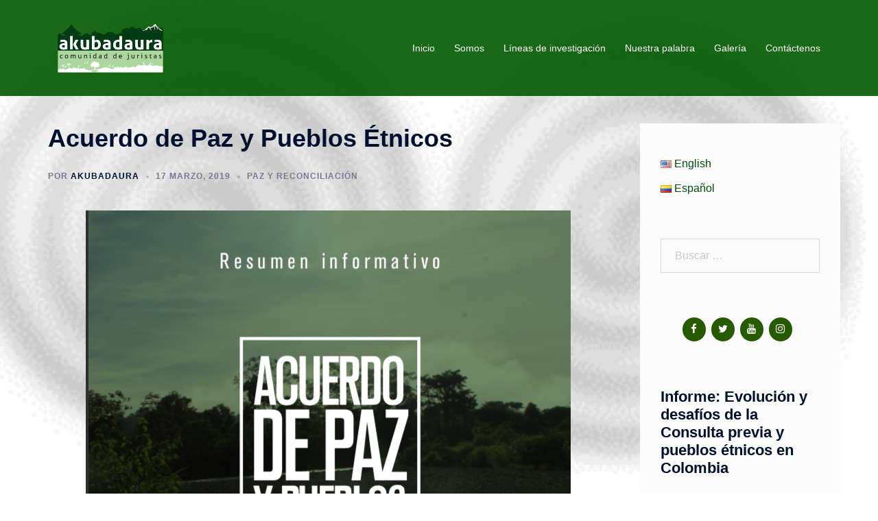

--- FILE ---
content_type: text/html; charset=UTF-8
request_url: https://akubadaura.org/acuerdo-de-paz-y-pueblos-etnicos/
body_size: 19641
content:
<!DOCTYPE html>
<html lang="es-CO">
<head>
<meta charset="UTF-8">
<meta name="viewport" content="width=device-width, initial-scale=1">
<link rel="profile" href="https://gmpg.org/xfn/11">
<link rel="pingback" href="https://akubadaura.org/xmlrpc.php">

<title>Acuerdo de Paz y Pueblos Étnicos - Akubadaura</title>
<meta name='robots' content='max-image-preview:large' />
	<style>img:is([sizes="auto" i], [sizes^="auto," i]) { contain-intrinsic-size: 3000px 1500px }</style>
	<link rel='dns-prefetch' href='//maps.google.com' />
<link rel='dns-prefetch' href='//www.googletagmanager.com' />
<link rel="alternate" type="application/rss+xml" title="Akubadaura &raquo; Feed" href="https://akubadaura.org/es/feed/" />
<link rel="alternate" type="application/rss+xml" title="Akubadaura &raquo; RSS de los comentarios" href="https://akubadaura.org/es/comments/feed/" />
<script type="text/javascript">
/* <![CDATA[ */
window._wpemojiSettings = {"baseUrl":"https:\/\/s.w.org\/images\/core\/emoji\/16.0.1\/72x72\/","ext":".png","svgUrl":"https:\/\/s.w.org\/images\/core\/emoji\/16.0.1\/svg\/","svgExt":".svg","source":{"concatemoji":"https:\/\/akubadaura.org\/wp-includes\/js\/wp-emoji-release.min.js?ver=6.8.3"}};
/*! This file is auto-generated */
!function(s,n){var o,i,e;function c(e){try{var t={supportTests:e,timestamp:(new Date).valueOf()};sessionStorage.setItem(o,JSON.stringify(t))}catch(e){}}function p(e,t,n){e.clearRect(0,0,e.canvas.width,e.canvas.height),e.fillText(t,0,0);var t=new Uint32Array(e.getImageData(0,0,e.canvas.width,e.canvas.height).data),a=(e.clearRect(0,0,e.canvas.width,e.canvas.height),e.fillText(n,0,0),new Uint32Array(e.getImageData(0,0,e.canvas.width,e.canvas.height).data));return t.every(function(e,t){return e===a[t]})}function u(e,t){e.clearRect(0,0,e.canvas.width,e.canvas.height),e.fillText(t,0,0);for(var n=e.getImageData(16,16,1,1),a=0;a<n.data.length;a++)if(0!==n.data[a])return!1;return!0}function f(e,t,n,a){switch(t){case"flag":return n(e,"\ud83c\udff3\ufe0f\u200d\u26a7\ufe0f","\ud83c\udff3\ufe0f\u200b\u26a7\ufe0f")?!1:!n(e,"\ud83c\udde8\ud83c\uddf6","\ud83c\udde8\u200b\ud83c\uddf6")&&!n(e,"\ud83c\udff4\udb40\udc67\udb40\udc62\udb40\udc65\udb40\udc6e\udb40\udc67\udb40\udc7f","\ud83c\udff4\u200b\udb40\udc67\u200b\udb40\udc62\u200b\udb40\udc65\u200b\udb40\udc6e\u200b\udb40\udc67\u200b\udb40\udc7f");case"emoji":return!a(e,"\ud83e\udedf")}return!1}function g(e,t,n,a){var r="undefined"!=typeof WorkerGlobalScope&&self instanceof WorkerGlobalScope?new OffscreenCanvas(300,150):s.createElement("canvas"),o=r.getContext("2d",{willReadFrequently:!0}),i=(o.textBaseline="top",o.font="600 32px Arial",{});return e.forEach(function(e){i[e]=t(o,e,n,a)}),i}function t(e){var t=s.createElement("script");t.src=e,t.defer=!0,s.head.appendChild(t)}"undefined"!=typeof Promise&&(o="wpEmojiSettingsSupports",i=["flag","emoji"],n.supports={everything:!0,everythingExceptFlag:!0},e=new Promise(function(e){s.addEventListener("DOMContentLoaded",e,{once:!0})}),new Promise(function(t){var n=function(){try{var e=JSON.parse(sessionStorage.getItem(o));if("object"==typeof e&&"number"==typeof e.timestamp&&(new Date).valueOf()<e.timestamp+604800&&"object"==typeof e.supportTests)return e.supportTests}catch(e){}return null}();if(!n){if("undefined"!=typeof Worker&&"undefined"!=typeof OffscreenCanvas&&"undefined"!=typeof URL&&URL.createObjectURL&&"undefined"!=typeof Blob)try{var e="postMessage("+g.toString()+"("+[JSON.stringify(i),f.toString(),p.toString(),u.toString()].join(",")+"));",a=new Blob([e],{type:"text/javascript"}),r=new Worker(URL.createObjectURL(a),{name:"wpTestEmojiSupports"});return void(r.onmessage=function(e){c(n=e.data),r.terminate(),t(n)})}catch(e){}c(n=g(i,f,p,u))}t(n)}).then(function(e){for(var t in e)n.supports[t]=e[t],n.supports.everything=n.supports.everything&&n.supports[t],"flag"!==t&&(n.supports.everythingExceptFlag=n.supports.everythingExceptFlag&&n.supports[t]);n.supports.everythingExceptFlag=n.supports.everythingExceptFlag&&!n.supports.flag,n.DOMReady=!1,n.readyCallback=function(){n.DOMReady=!0}}).then(function(){return e}).then(function(){var e;n.supports.everything||(n.readyCallback(),(e=n.source||{}).concatemoji?t(e.concatemoji):e.wpemoji&&e.twemoji&&(t(e.twemoji),t(e.wpemoji)))}))}((window,document),window._wpemojiSettings);
/* ]]> */
</script>
<link rel='stylesheet' id='sby_styles-css' href='https://akubadaura.org/wp-content/plugins/feeds-for-youtube/css/sb-youtube-free.min.css?ver=2.4.0' type='text/css' media='all' />
<link rel='stylesheet' id='st-stylesheet-css' href='https://akubadaura.org/wp-content/plugins/sydney-toolbox/css/styles.min.css?ver=20220107' type='text/css' media='all' />
<link rel='stylesheet' id='sydney-bootstrap-css' href='https://akubadaura.org/wp-content/themes/sydney/css/bootstrap/bootstrap.min.css?ver=1' type='text/css' media='all' />
<style id='wp-emoji-styles-inline-css' type='text/css'>

	img.wp-smiley, img.emoji {
		display: inline !important;
		border: none !important;
		box-shadow: none !important;
		height: 1em !important;
		width: 1em !important;
		margin: 0 0.07em !important;
		vertical-align: -0.1em !important;
		background: none !important;
		padding: 0 !important;
	}
</style>
<link rel='stylesheet' id='wp-block-library-css' href='https://akubadaura.org/wp-includes/css/dist/block-library/style.min.css?ver=6.8.3' type='text/css' media='all' />
<style id='classic-theme-styles-inline-css' type='text/css'>
/*! This file is auto-generated */
.wp-block-button__link{color:#fff;background-color:#32373c;border-radius:9999px;box-shadow:none;text-decoration:none;padding:calc(.667em + 2px) calc(1.333em + 2px);font-size:1.125em}.wp-block-file__button{background:#32373c;color:#fff;text-decoration:none}
</style>
<style id='global-styles-inline-css' type='text/css'>
:root{--wp--preset--aspect-ratio--square: 1;--wp--preset--aspect-ratio--4-3: 4/3;--wp--preset--aspect-ratio--3-4: 3/4;--wp--preset--aspect-ratio--3-2: 3/2;--wp--preset--aspect-ratio--2-3: 2/3;--wp--preset--aspect-ratio--16-9: 16/9;--wp--preset--aspect-ratio--9-16: 9/16;--wp--preset--color--black: #000000;--wp--preset--color--cyan-bluish-gray: #abb8c3;--wp--preset--color--white: #ffffff;--wp--preset--color--pale-pink: #f78da7;--wp--preset--color--vivid-red: #cf2e2e;--wp--preset--color--luminous-vivid-orange: #ff6900;--wp--preset--color--luminous-vivid-amber: #fcb900;--wp--preset--color--light-green-cyan: #7bdcb5;--wp--preset--color--vivid-green-cyan: #00d084;--wp--preset--color--pale-cyan-blue: #8ed1fc;--wp--preset--color--vivid-cyan-blue: #0693e3;--wp--preset--color--vivid-purple: #9b51e0;--wp--preset--gradient--vivid-cyan-blue-to-vivid-purple: linear-gradient(135deg,rgba(6,147,227,1) 0%,rgb(155,81,224) 100%);--wp--preset--gradient--light-green-cyan-to-vivid-green-cyan: linear-gradient(135deg,rgb(122,220,180) 0%,rgb(0,208,130) 100%);--wp--preset--gradient--luminous-vivid-amber-to-luminous-vivid-orange: linear-gradient(135deg,rgba(252,185,0,1) 0%,rgba(255,105,0,1) 100%);--wp--preset--gradient--luminous-vivid-orange-to-vivid-red: linear-gradient(135deg,rgba(255,105,0,1) 0%,rgb(207,46,46) 100%);--wp--preset--gradient--very-light-gray-to-cyan-bluish-gray: linear-gradient(135deg,rgb(238,238,238) 0%,rgb(169,184,195) 100%);--wp--preset--gradient--cool-to-warm-spectrum: linear-gradient(135deg,rgb(74,234,220) 0%,rgb(151,120,209) 20%,rgb(207,42,186) 40%,rgb(238,44,130) 60%,rgb(251,105,98) 80%,rgb(254,248,76) 100%);--wp--preset--gradient--blush-light-purple: linear-gradient(135deg,rgb(255,206,236) 0%,rgb(152,150,240) 100%);--wp--preset--gradient--blush-bordeaux: linear-gradient(135deg,rgb(254,205,165) 0%,rgb(254,45,45) 50%,rgb(107,0,62) 100%);--wp--preset--gradient--luminous-dusk: linear-gradient(135deg,rgb(255,203,112) 0%,rgb(199,81,192) 50%,rgb(65,88,208) 100%);--wp--preset--gradient--pale-ocean: linear-gradient(135deg,rgb(255,245,203) 0%,rgb(182,227,212) 50%,rgb(51,167,181) 100%);--wp--preset--gradient--electric-grass: linear-gradient(135deg,rgb(202,248,128) 0%,rgb(113,206,126) 100%);--wp--preset--gradient--midnight: linear-gradient(135deg,rgb(2,3,129) 0%,rgb(40,116,252) 100%);--wp--preset--font-size--small: 13px;--wp--preset--font-size--medium: 20px;--wp--preset--font-size--large: 36px;--wp--preset--font-size--x-large: 42px;--wp--preset--spacing--20: 0.44rem;--wp--preset--spacing--30: 0.67rem;--wp--preset--spacing--40: 1rem;--wp--preset--spacing--50: 1.5rem;--wp--preset--spacing--60: 2.25rem;--wp--preset--spacing--70: 3.38rem;--wp--preset--spacing--80: 5.06rem;--wp--preset--shadow--natural: 6px 6px 9px rgba(0, 0, 0, 0.2);--wp--preset--shadow--deep: 12px 12px 50px rgba(0, 0, 0, 0.4);--wp--preset--shadow--sharp: 6px 6px 0px rgba(0, 0, 0, 0.2);--wp--preset--shadow--outlined: 6px 6px 0px -3px rgba(255, 255, 255, 1), 6px 6px rgba(0, 0, 0, 1);--wp--preset--shadow--crisp: 6px 6px 0px rgba(0, 0, 0, 1);}:where(.is-layout-flex){gap: 0.5em;}:where(.is-layout-grid){gap: 0.5em;}body .is-layout-flex{display: flex;}.is-layout-flex{flex-wrap: wrap;align-items: center;}.is-layout-flex > :is(*, div){margin: 0;}body .is-layout-grid{display: grid;}.is-layout-grid > :is(*, div){margin: 0;}:where(.wp-block-columns.is-layout-flex){gap: 2em;}:where(.wp-block-columns.is-layout-grid){gap: 2em;}:where(.wp-block-post-template.is-layout-flex){gap: 1.25em;}:where(.wp-block-post-template.is-layout-grid){gap: 1.25em;}.has-black-color{color: var(--wp--preset--color--black) !important;}.has-cyan-bluish-gray-color{color: var(--wp--preset--color--cyan-bluish-gray) !important;}.has-white-color{color: var(--wp--preset--color--white) !important;}.has-pale-pink-color{color: var(--wp--preset--color--pale-pink) !important;}.has-vivid-red-color{color: var(--wp--preset--color--vivid-red) !important;}.has-luminous-vivid-orange-color{color: var(--wp--preset--color--luminous-vivid-orange) !important;}.has-luminous-vivid-amber-color{color: var(--wp--preset--color--luminous-vivid-amber) !important;}.has-light-green-cyan-color{color: var(--wp--preset--color--light-green-cyan) !important;}.has-vivid-green-cyan-color{color: var(--wp--preset--color--vivid-green-cyan) !important;}.has-pale-cyan-blue-color{color: var(--wp--preset--color--pale-cyan-blue) !important;}.has-vivid-cyan-blue-color{color: var(--wp--preset--color--vivid-cyan-blue) !important;}.has-vivid-purple-color{color: var(--wp--preset--color--vivid-purple) !important;}.has-black-background-color{background-color: var(--wp--preset--color--black) !important;}.has-cyan-bluish-gray-background-color{background-color: var(--wp--preset--color--cyan-bluish-gray) !important;}.has-white-background-color{background-color: var(--wp--preset--color--white) !important;}.has-pale-pink-background-color{background-color: var(--wp--preset--color--pale-pink) !important;}.has-vivid-red-background-color{background-color: var(--wp--preset--color--vivid-red) !important;}.has-luminous-vivid-orange-background-color{background-color: var(--wp--preset--color--luminous-vivid-orange) !important;}.has-luminous-vivid-amber-background-color{background-color: var(--wp--preset--color--luminous-vivid-amber) !important;}.has-light-green-cyan-background-color{background-color: var(--wp--preset--color--light-green-cyan) !important;}.has-vivid-green-cyan-background-color{background-color: var(--wp--preset--color--vivid-green-cyan) !important;}.has-pale-cyan-blue-background-color{background-color: var(--wp--preset--color--pale-cyan-blue) !important;}.has-vivid-cyan-blue-background-color{background-color: var(--wp--preset--color--vivid-cyan-blue) !important;}.has-vivid-purple-background-color{background-color: var(--wp--preset--color--vivid-purple) !important;}.has-black-border-color{border-color: var(--wp--preset--color--black) !important;}.has-cyan-bluish-gray-border-color{border-color: var(--wp--preset--color--cyan-bluish-gray) !important;}.has-white-border-color{border-color: var(--wp--preset--color--white) !important;}.has-pale-pink-border-color{border-color: var(--wp--preset--color--pale-pink) !important;}.has-vivid-red-border-color{border-color: var(--wp--preset--color--vivid-red) !important;}.has-luminous-vivid-orange-border-color{border-color: var(--wp--preset--color--luminous-vivid-orange) !important;}.has-luminous-vivid-amber-border-color{border-color: var(--wp--preset--color--luminous-vivid-amber) !important;}.has-light-green-cyan-border-color{border-color: var(--wp--preset--color--light-green-cyan) !important;}.has-vivid-green-cyan-border-color{border-color: var(--wp--preset--color--vivid-green-cyan) !important;}.has-pale-cyan-blue-border-color{border-color: var(--wp--preset--color--pale-cyan-blue) !important;}.has-vivid-cyan-blue-border-color{border-color: var(--wp--preset--color--vivid-cyan-blue) !important;}.has-vivid-purple-border-color{border-color: var(--wp--preset--color--vivid-purple) !important;}.has-vivid-cyan-blue-to-vivid-purple-gradient-background{background: var(--wp--preset--gradient--vivid-cyan-blue-to-vivid-purple) !important;}.has-light-green-cyan-to-vivid-green-cyan-gradient-background{background: var(--wp--preset--gradient--light-green-cyan-to-vivid-green-cyan) !important;}.has-luminous-vivid-amber-to-luminous-vivid-orange-gradient-background{background: var(--wp--preset--gradient--luminous-vivid-amber-to-luminous-vivid-orange) !important;}.has-luminous-vivid-orange-to-vivid-red-gradient-background{background: var(--wp--preset--gradient--luminous-vivid-orange-to-vivid-red) !important;}.has-very-light-gray-to-cyan-bluish-gray-gradient-background{background: var(--wp--preset--gradient--very-light-gray-to-cyan-bluish-gray) !important;}.has-cool-to-warm-spectrum-gradient-background{background: var(--wp--preset--gradient--cool-to-warm-spectrum) !important;}.has-blush-light-purple-gradient-background{background: var(--wp--preset--gradient--blush-light-purple) !important;}.has-blush-bordeaux-gradient-background{background: var(--wp--preset--gradient--blush-bordeaux) !important;}.has-luminous-dusk-gradient-background{background: var(--wp--preset--gradient--luminous-dusk) !important;}.has-pale-ocean-gradient-background{background: var(--wp--preset--gradient--pale-ocean) !important;}.has-electric-grass-gradient-background{background: var(--wp--preset--gradient--electric-grass) !important;}.has-midnight-gradient-background{background: var(--wp--preset--gradient--midnight) !important;}.has-small-font-size{font-size: var(--wp--preset--font-size--small) !important;}.has-medium-font-size{font-size: var(--wp--preset--font-size--medium) !important;}.has-large-font-size{font-size: var(--wp--preset--font-size--large) !important;}.has-x-large-font-size{font-size: var(--wp--preset--font-size--x-large) !important;}
:where(.wp-block-post-template.is-layout-flex){gap: 1.25em;}:where(.wp-block-post-template.is-layout-grid){gap: 1.25em;}
:where(.wp-block-columns.is-layout-flex){gap: 2em;}:where(.wp-block-columns.is-layout-grid){gap: 2em;}
:root :where(.wp-block-pullquote){font-size: 1.5em;line-height: 1.6;}
</style>
<link rel='stylesheet' id='contact-form-7-css' href='https://akubadaura.org/wp-content/plugins/contact-form-7/includes/css/styles.css?ver=6.1' type='text/css' media='all' />
<link rel='stylesheet' id='ctf_styles-css' href='https://akubadaura.org/wp-content/plugins/custom-twitter-feeds/css/ctf-styles.min.css?ver=2.3.1' type='text/css' media='all' />
<link rel='stylesheet' id='wp-gmap-embed-front-css-css' href='https://akubadaura.org/wp-content/plugins/gmap-embed/public/assets/css/front_custom_style.css?ver=1746223219' type='text/css' media='all' />
<link rel='stylesheet' id='eac-frontend-css' href='https://akubadaura.org/wp-content/plugins/elementor-addon-components/assets/css/eac-frontend.min.css?ver=1.0.0' type='text/css' media='all' />
<link rel='stylesheet' id='eac-fancybox-css' href='https://akubadaura.org/wp-content/plugins/elementor-addon-components/assets/css/jquery.fancybox.min.css?ver=3.5.7' type='text/css' media='print' onload="this.onload=null;this.media='all'" />
<link rel='stylesheet' id='sydney-style-css' href='https://akubadaura.org/wp-content/themes/sydney/style.css?ver=20221019' type='text/css' media='all' />
<!--[if lte IE 9]>
<link rel='stylesheet' id='sydney-ie9-css' href='https://akubadaura.org/wp-content/themes/sydney/css/ie9.css?ver=6.8.3' type='text/css' media='all' />
<![endif]-->
<link rel='stylesheet' id='sydney-elementor-css' href='https://akubadaura.org/wp-content/themes/sydney/css/components/elementor.min.css?ver=20220824' type='text/css' media='all' />
<link rel='stylesheet' id='sydney-style-min-css' href='https://akubadaura.org/wp-content/themes/sydney/css/styles.min.css?ver=20221019' type='text/css' media='all' />
<style id='sydney-style-min-inline-css' type='text/css'>
.site-header{background-color:rgba(1,89,0,0.9);}.woocommerce ul.products li.product{text-align:center;}html{scroll-behavior:smooth;}.header-image{background-size:cover;}.header-image{height:300px;}.site-header.fixed{position:absolute;}.llms-student-dashboard .llms-button-secondary:hover,.llms-button-action:hover,.read-more-gt,.widget-area .widget_fp_social a,#mainnav ul li a:hover,.sydney_contact_info_widget span,.roll-team .team-content .name,.roll-team .team-item .team-pop .team-social li:hover a,.roll-infomation li.address:before,.roll-infomation li.phone:before,.roll-infomation li.email:before,.roll-testimonials .name,.roll-button.border,.roll-button:hover,.roll-icon-list .icon i,.roll-icon-list .content h3 a:hover,.roll-icon-box.white .content h3 a,.roll-icon-box .icon i,.roll-icon-box .content h3 a:hover,.switcher-container .switcher-icon a:focus,.go-top:hover,.hentry .meta-post a:hover,#mainnav > ul > li > a.active,#mainnav > ul > li > a:hover,button:hover,input[type="button"]:hover,input[type="reset"]:hover,input[type="submit"]:hover,.text-color,.social-menu-widget a,.social-menu-widget a:hover,.archive .team-social li a,a,h1 a,h2 a,h3 a,h4 a,h5 a,h6 a,.classic-alt .meta-post a,.single .hentry .meta-post a,.content-area.modern .hentry .meta-post span:before,.content-area.modern .post-cat{color:#19a001}.llms-student-dashboard .llms-button-secondary,.llms-button-action,.woocommerce #respond input#submit,.woocommerce a.button,.woocommerce button.button,.woocommerce input.button,.project-filter li a.active,.project-filter li a:hover,.preloader .pre-bounce1,.preloader .pre-bounce2,.roll-team .team-item .team-pop,.roll-progress .progress-animate,.roll-socials li a:hover,.roll-project .project-item .project-pop,.roll-project .project-filter li.active,.roll-project .project-filter li:hover,.roll-button.light:hover,.roll-button.border:hover,.roll-button,.roll-icon-box.white .icon,.owl-theme .owl-controls .owl-page.active span,.owl-theme .owl-controls.clickable .owl-page:hover span,.go-top,.bottom .socials li:hover a,.sidebar .widget:before,.blog-pagination ul li.active,.blog-pagination ul li:hover a,.content-area .hentry:after,.text-slider .maintitle:after,.error-wrap #search-submit:hover,#mainnav .sub-menu li:hover > a,#mainnav ul li ul:after,button,input[type="button"],input[type="reset"],input[type="submit"],.panel-grid-cell .widget-title:after,.cart-amount{background-color:#19a001}.llms-student-dashboard .llms-button-secondary,.llms-student-dashboard .llms-button-secondary:hover,.llms-button-action,.llms-button-action:hover,.roll-socials li a:hover,.roll-socials li a,.roll-button.light:hover,.roll-button.border,.roll-button,.roll-icon-list .icon,.roll-icon-box .icon,.owl-theme .owl-controls .owl-page span,.comment .comment-detail,.widget-tags .tag-list a:hover,.blog-pagination ul li,.error-wrap #search-submit:hover,textarea:focus,input[type="text"]:focus,input[type="password"]:focus,input[type="datetime"]:focus,input[type="datetime-local"]:focus,input[type="date"]:focus,input[type="month"]:focus,input[type="time"]:focus,input[type="week"]:focus,input[type="number"]:focus,input[type="email"]:focus,input[type="url"]:focus,input[type="search"]:focus,input[type="tel"]:focus,input[type="color"]:focus,button,input[type="button"],input[type="reset"],input[type="submit"],.archive .team-social li a{border-color:#19a001}.sydney_contact_info_widget span{fill:#19a001;}.go-top:hover svg{stroke:#19a001;}.site-header.float-header{background-color:rgba(1,89,0,0.9);}@media only screen and (max-width:1024px){.site-header{background-color:#015900;}}#mainnav ul li a,#mainnav ul li::before{color:#ffffff}#mainnav .sub-menu li a{color:#ffffff}#mainnav .sub-menu li a{background:#1c1c1c}.text-slider .maintitle,.text-slider .subtitle{color:#ffffff}body{color:#000000}#secondary{background-color:#fcfcfc}#secondary,#secondary a{color:#004c0a}.btn-menu .sydney-svg-icon{fill:#ffffff}#mainnav ul li a:hover,.main-header #mainnav .menu > li > a:hover{color:#029100}.overlay{background-color:#ffffff}.page-wrap{padding-top:40px;}.page-wrap{padding-bottom:40px;}@media only screen and (max-width:1025px){.mobile-slide{display:block;}.slide-item{background-image:none !important;}.header-slider{}.slide-item{height:auto !important;}.slide-inner{min-height:initial;}}.go-top.show{border-radius:2px;bottom:10px;}.go-top.position-right{right:20px;}.go-top.position-left{left:20px;}.go-top{background-color:;}.go-top:hover{background-color:;}.go-top{color:;}.go-top svg{stroke:;}.go-top:hover{color:;}.go-top:hover svg{stroke:;}.go-top .sydney-svg-icon,.go-top .sydney-svg-icon svg{width:16px;height:16px;}.go-top{padding:15px;}.site-info{border-top:0;}.footer-widgets-grid{gap:30px;}@media (min-width:992px){.footer-widgets-grid{padding-top:95px;padding-bottom:95px;}}@media (min-width:576px) and (max-width:991px){.footer-widgets-grid{padding-top:60px;padding-bottom:60px;}}@media (max-width:575px){.footer-widgets-grid{padding-top:60px;padding-bottom:60px;}}@media (min-width:992px){.sidebar-column .widget .widget-title{font-size:22px;}}@media (min-width:576px) and (max-width:991px){.sidebar-column .widget .widget-title{font-size:22px;}}@media (max-width:575px){.sidebar-column .widget .widget-title{font-size:22px;}}.footer-widgets{background-color:;}.sidebar-column .widget .widget-title{color:;}.sidebar-column .widget h1,.sidebar-column .widget h2,.sidebar-column .widget h3,.sidebar-column .widget h4,.sidebar-column .widget h5,.sidebar-column .widget h6{color:;}.sidebar-column .widget{color:;}.sidebar-column .widget a{color:;}.sidebar-column .widget a:hover{color:;}.site-footer{background-color:;}.site-info,.site-info a{color:;}.site-info .sydney-svg-icon svg{fill:;}.site-info{padding-top:20px;padding-bottom:20px;}@media (min-width:992px){button,.roll-button,a.button,.wp-block-button__link,input[type="button"],input[type="reset"],input[type="submit"]{padding-top:12px;padding-bottom:12px;}}@media (min-width:576px) and (max-width:991px){button,.roll-button,a.button,.wp-block-button__link,input[type="button"],input[type="reset"],input[type="submit"]{padding-top:12px;padding-bottom:12px;}}@media (max-width:575px){button,.roll-button,a.button,.wp-block-button__link,input[type="button"],input[type="reset"],input[type="submit"]{padding-top:12px;padding-bottom:12px;}}@media (min-width:992px){button,.roll-button,a.button,.wp-block-button__link,input[type="button"],input[type="reset"],input[type="submit"]{padding-left:35px;padding-right:35px;}}@media (min-width:576px) and (max-width:991px){button,.roll-button,a.button,.wp-block-button__link,input[type="button"],input[type="reset"],input[type="submit"]{padding-left:35px;padding-right:35px;}}@media (max-width:575px){button,.roll-button,a.button,.wp-block-button__link,input[type="button"],input[type="reset"],input[type="submit"]{padding-left:35px;padding-right:35px;}}button,.roll-button,a.button,.wp-block-button__link,input[type="button"],input[type="reset"],input[type="submit"]{border-radius:0;}@media (min-width:992px){button,.roll-button,a.button,.wp-block-button__link,input[type="button"],input[type="reset"],input[type="submit"]{font-size:14px;}}@media (min-width:576px) and (max-width:991px){button,.roll-button,a.button,.wp-block-button__link,input[type="button"],input[type="reset"],input[type="submit"]{font-size:14px;}}@media (max-width:575px){button,.roll-button,a.button,.wp-block-button__link,input[type="button"],input[type="reset"],input[type="submit"]{font-size:14px;}}button,.roll-button,a.button,.wp-block-button__link,input[type="button"],input[type="reset"],input[type="submit"]{text-transform:uppercase;}button,div.wpforms-container-full .wpforms-form input[type=submit],div.wpforms-container-full .wpforms-form button[type=submit],div.wpforms-container-full .wpforms-form .wpforms-page-button,.roll-button,a.button,.wp-block-button__link,input[type="button"],input[type="reset"],input[type="submit"]{background-color:;}button:hover,div.wpforms-container-full .wpforms-form input[type=submit]:hover,div.wpforms-container-full .wpforms-form button[type=submit]:hover,div.wpforms-container-full .wpforms-form .wpforms-page-button:hover,.roll-button:hover,a.button:hover,.wp-block-button__link:hover,input[type="button"]:hover,input[type="reset"]:hover,input[type="submit"]:hover{background-color:;}button,div.wpforms-container-full .wpforms-form input[type=submit],div.wpforms-container-full .wpforms-form button[type=submit],div.wpforms-container-full .wpforms-form .wpforms-page-button,.checkout-button.button,a.button,.wp-block-button__link,input[type="button"],input[type="reset"],input[type="submit"]{color:;}button:hover,div.wpforms-container-full .wpforms-form input[type=submit]:hover,div.wpforms-container-full .wpforms-form button[type=submit]:hover,div.wpforms-container-full .wpforms-form .wpforms-page-button:hover,.roll-button:hover,a.button:hover,.wp-block-button__link:hover,input[type="button"]:hover,input[type="reset"]:hover,input[type="submit"]:hover{color:;}.is-style-outline .wp-block-button__link,div.wpforms-container-full .wpforms-form input[type=submit],div.wpforms-container-full .wpforms-form button[type=submit],div.wpforms-container-full .wpforms-form .wpforms-page-button,.roll-button,.wp-block-button__link.is-style-outline,button,a.button,.wp-block-button__link,input[type="button"],input[type="reset"],input[type="submit"]{border-color:;}button:hover,div.wpforms-container-full .wpforms-form input[type=submit]:hover,div.wpforms-container-full .wpforms-form button[type=submit]:hover,div.wpforms-container-full .wpforms-form .wpforms-page-button:hover,.roll-button:hover,a.button:hover,.wp-block-button__link:hover,input[type="button"]:hover,input[type="reset"]:hover,input[type="submit"]:hover{border-color:;}.posts-layout .list-image{width:30%;}.posts-layout .list-content{width:70%;}.content-area:not(.layout4):not(.layout6) .posts-layout .entry-thumb{margin:0 0 24px 0;}.layout4 .entry-thumb,.layout6 .entry-thumb{margin:0 24px 0 0;}.layout6 article:nth-of-type(even) .list-image .entry-thumb{margin:0 0 0 24px;}.posts-layout .entry-header{margin-bottom:24px;}.posts-layout .entry-meta.below-excerpt{margin:15px 0 0;}.posts-layout .entry-meta.above-title{margin:0 0 15px;}.single .entry-header .entry-title{color:;}.single .entry-header .entry-meta,.single .entry-header .entry-meta a{color:;}@media (min-width:992px){.single .entry-meta{font-size:12px;}}@media (min-width:576px) and (max-width:991px){.single .entry-meta{font-size:12px;}}@media (max-width:575px){.single .entry-meta{font-size:12px;}}@media (min-width:992px){.single .entry-header .entry-title{font-size:36px;}}@media (min-width:576px) and (max-width:991px){.single .entry-header .entry-title{font-size:32px;}}@media (max-width:575px){.single .entry-header .entry-title{font-size:32px;}}.posts-layout .entry-post{color:#233452;}.posts-layout .entry-title a{color:#00102E;}.posts-layout .author,.posts-layout .entry-meta a{color:#737C8C;}@media (min-width:992px){.posts-layout .entry-post{font-size:16px;}}@media (min-width:576px) and (max-width:991px){.posts-layout .entry-post{font-size:16px;}}@media (max-width:575px){.posts-layout .entry-post{font-size:16px;}}@media (min-width:992px){.posts-layout .entry-meta{font-size:12px;}}@media (min-width:576px) and (max-width:991px){.posts-layout .entry-meta{font-size:12px;}}@media (max-width:575px){.posts-layout .entry-meta{font-size:12px;}}@media (min-width:992px){.posts-layout .entry-title{font-size:32px;}}@media (min-width:576px) and (max-width:991px){.posts-layout .entry-title{font-size:32px;}}@media (max-width:575px){.posts-layout .entry-title{font-size:32px;}}.single .entry-header{margin-bottom:40px;}.single .entry-thumb{margin-bottom:40px;}.single .entry-meta-above{margin-bottom:24px;}.single .entry-meta-below{margin-top:24px;}@media (min-width:992px){.custom-logo-link img{max-width:180px;}}@media (min-width:576px) and (max-width:991px){.custom-logo-link img{max-width:100px;}}@media (max-width:575px){.custom-logo-link img{max-width:100px;}}.main-header,.bottom-header-row{border-bottom:0 solid rgba(255,255,255,0.1);}.header_layout_3,.header_layout_4,.header_layout_5{border-bottom:1px solid rgba(255,255,255,0.1);}.main-header,.header-search-form{background-color:;}.main-header.sticky-active{background-color:;}.main-header .site-title a,.main-header .site-description,.main-header #mainnav .menu > li > a,.main-header .header-contact a{color:;}.main-header .sydney-svg-icon svg,.main-header .dropdown-symbol .sydney-svg-icon svg{fill:;}.sticky-active .main-header .site-title a,.sticky-active .main-header .site-description,.sticky-active .main-header #mainnav .menu > li > a,.sticky-active .main-header .header-contact a,.sticky-active .main-header .logout-link,.sticky-active .main-header .html-item,.sticky-active .main-header .sydney-login-toggle{color:;}.sticky-active .main-header .sydney-svg-icon svg,.sticky-active .main-header .dropdown-symbol .sydney-svg-icon svg{fill:;}.bottom-header-row{background-color:;}.bottom-header-row,.bottom-header-row .header-contact a,.bottom-header-row #mainnav .menu > li > a{color:;}.bottom-header-row #mainnav .menu > li > a:hover{color:;}.bottom-header-row .header-item svg,.dropdown-symbol .sydney-svg-icon svg{fill:;}.main-header .main-header-inner,.main-header .top-header-row{padding-top:15px;padding-bottom:15px;}.bottom-header-inner{padding-top:15px;padding-bottom:15px;}.bottom-header-row #mainnav ul ul li,.main-header #mainnav ul ul li{background-color:;}.bottom-header-row #mainnav ul ul li a,.bottom-header-row #mainnav ul ul li:hover a,.main-header #mainnav ul ul li:hover a,.main-header #mainnav ul ul li a{color:;}.bottom-header-row #mainnav ul ul li svg,.main-header #mainnav ul ul li svg{fill:;}.main-header-cart .count-number{color:;}.main-header-cart .widget_shopping_cart .widgettitle:after,.main-header-cart .widget_shopping_cart .woocommerce-mini-cart__buttons:before{background-color:rgba(33,33,33,0.9);}.sydney-offcanvas-menu .mainnav ul li{text-align:left;}.sydney-offcanvas-menu .mainnav a{padding:10px 0;}#masthead-mobile{background-color:;}#masthead-mobile .site-description,#masthead-mobile a:not(.button){color:;}#masthead-mobile svg{fill:;}.mobile-header{padding-top:15px;padding-bottom:15px;}.sydney-offcanvas-menu{background-color:;}.sydney-offcanvas-menu,.sydney-offcanvas-menu #mainnav a:not(.button),.sydney-offcanvas-menu a:not(.button){color:;}.sydney-offcanvas-menu svg,.sydney-offcanvas-menu .dropdown-symbol .sydney-svg-icon svg{fill:;}@media (min-width:992px){.site-logo{max-height:100px;}}@media (min-width:576px) and (max-width:991px){.site-logo{max-height:100px;}}@media (max-width:575px){.site-logo{max-height:100px;}}.site-title a,.site-title a:visited,.main-header .site-title a,.main-header .site-title a:visited{color:#109100}.site-description,.main-header .site-description{color:}@media (min-width:992px){.site-title{font-size:30px;}}@media (min-width:576px) and (max-width:991px){.site-title{font-size:24px;}}@media (max-width:575px){.site-title{font-size:20px;}}@media (min-width:992px){.site-description{font-size:16px;}}@media (min-width:576px) and (max-width:991px){.site-description{font-size:16px;}}@media (max-width:575px){.site-description{font-size:16px;}}h1,h2,h3,h4,h5,h6,.site-title{text-decoration:;text-transform:;font-style:;line-height:1.2;letter-spacing:px;}@media (min-width:992px){h1:not(.site-title){font-size:52px;}}@media (min-width:576px) and (max-width:991px){h1:not(.site-title){font-size:42px;}}@media (max-width:575px){h1:not(.site-title){font-size:32px;}}@media (min-width:992px){h2{font-size:42px;}}@media (min-width:576px) and (max-width:991px){h2{font-size:32px;}}@media (max-width:575px){h2{font-size:24px;}}@media (min-width:992px){h3{font-size:32px;}}@media (min-width:576px) and (max-width:991px){h3{font-size:24px;}}@media (max-width:575px){h3{font-size:20px;}}@media (min-width:992px){h4{font-size:40px;}}@media (min-width:576px) and (max-width:991px){h4{font-size:18px;}}@media (max-width:575px){h4{font-size:16px;}}@media (min-width:992px){h5{font-size:20px;}}@media (min-width:576px) and (max-width:991px){h5{font-size:16px;}}@media (max-width:575px){h5{font-size:16px;}}@media (min-width:992px){h6{font-size:18px;}}@media (min-width:576px) and (max-width:991px){h6{font-size:16px;}}@media (max-width:575px){h6{font-size:16px;}}p,.posts-layout .entry-post{text-decoration:}body,.posts-layout .entry-post{text-transform:;font-style:;line-height:1.68;letter-spacing:px;}@media (min-width:992px){body{font-size:16px;}}@media (min-width:576px) and (max-width:991px){body{font-size:16px;}}@media (max-width:575px){body{font-size:16px;}}@media (min-width:992px){.woocommerce div.product .product-gallery-summary .entry-title{font-size:32px;}}@media (min-width:576px) and (max-width:991px){.woocommerce div.product .product-gallery-summary .entry-title{font-size:32px;}}@media (max-width:575px){.woocommerce div.product .product-gallery-summary .entry-title{font-size:32px;}}@media (min-width:992px){.woocommerce div.product .product-gallery-summary .price .amount{font-size:24px;}}@media (min-width:576px) and (max-width:991px){.woocommerce div.product .product-gallery-summary .price .amount{font-size:24px;}}@media (max-width:575px){.woocommerce div.product .product-gallery-summary .price .amount{font-size:24px;}}.woocommerce ul.products li.product .col-md-7 > *,.woocommerce ul.products li.product .col-md-8 > *,.woocommerce ul.products li.product > *{margin-bottom:12px;}.wc-block-grid__product-onsale,span.onsale{border-radius:0;top:20px!important;left:20px!important;}.wc-block-grid__product-onsale,.products span.onsale{left:auto!important;right:20px;}.wc-block-grid__product-onsale,span.onsale{color:;}.wc-block-grid__product-onsale,span.onsale{background-color:;}ul.wc-block-grid__products li.wc-block-grid__product .wc-block-grid__product-title,ul.wc-block-grid__products li.wc-block-grid__product .woocommerce-loop-product__title,ul.wc-block-grid__products li.product .wc-block-grid__product-title,ul.wc-block-grid__products li.product .woocommerce-loop-product__title,ul.products li.wc-block-grid__product .wc-block-grid__product-title,ul.products li.wc-block-grid__product .woocommerce-loop-product__title,ul.products li.product .wc-block-grid__product-title,ul.products li.product .woocommerce-loop-product__title,ul.products li.product .woocommerce-loop-category__title,.woocommerce-loop-product__title .botiga-wc-loop-product__title{color:;}a.wc-forward:not(.checkout-button){color:;}a.wc-forward:not(.checkout-button):hover{color:;}.woocommerce-pagination li .page-numbers:hover{color:;}.woocommerce-sorting-wrapper{border-color:rgba(33,33,33,0.9);}ul.products li.product-category .woocommerce-loop-category__title{text-align:center;}ul.products li.product-category > a,ul.products li.product-category > a > img{border-radius:0;}.entry-content a:not(.button){color:;}.entry-content a:not(.button):hover{color:;}h1{color:;}h2{color:;}h3{color:;}h4{color:;}h5{color:;}h6{color:;}div.wpforms-container-full .wpforms-form input[type=date],div.wpforms-container-full .wpforms-form input[type=datetime],div.wpforms-container-full .wpforms-form input[type=datetime-local],div.wpforms-container-full .wpforms-form input[type=email],div.wpforms-container-full .wpforms-form input[type=month],div.wpforms-container-full .wpforms-form input[type=number],div.wpforms-container-full .wpforms-form input[type=password],div.wpforms-container-full .wpforms-form input[type=range],div.wpforms-container-full .wpforms-form input[type=search],div.wpforms-container-full .wpforms-form input[type=tel],div.wpforms-container-full .wpforms-form input[type=text],div.wpforms-container-full .wpforms-form input[type=time],div.wpforms-container-full .wpforms-form input[type=url],div.wpforms-container-full .wpforms-form input[type=week],div.wpforms-container-full .wpforms-form select,div.wpforms-container-full .wpforms-form textarea,input[type="text"],input[type="email"],input[type="url"],input[type="password"],input[type="search"],input[type="number"],input[type="tel"],input[type="range"],input[type="date"],input[type="month"],input[type="week"],input[type="time"],input[type="datetime"],input[type="datetime-local"],input[type="color"],textarea,select,.woocommerce .select2-container .select2-selection--single,.woocommerce-page .select2-container .select2-selection--single,input[type="text"]:focus,input[type="email"]:focus,input[type="url"]:focus,input[type="password"]:focus,input[type="search"]:focus,input[type="number"]:focus,input[type="tel"]:focus,input[type="range"]:focus,input[type="date"]:focus,input[type="month"]:focus,input[type="week"]:focus,input[type="time"]:focus,input[type="datetime"]:focus,input[type="datetime-local"]:focus,input[type="color"]:focus,textarea:focus,select:focus,.woocommerce .select2-container .select2-selection--single:focus,.woocommerce-page .select2-container .select2-selection--single:focus,.select2-container--default .select2-selection--single .select2-selection__rendered,.wp-block-search .wp-block-search__input,.wp-block-search .wp-block-search__input:focus{color:;}div.wpforms-container-full .wpforms-form input[type=date],div.wpforms-container-full .wpforms-form input[type=datetime],div.wpforms-container-full .wpforms-form input[type=datetime-local],div.wpforms-container-full .wpforms-form input[type=email],div.wpforms-container-full .wpforms-form input[type=month],div.wpforms-container-full .wpforms-form input[type=number],div.wpforms-container-full .wpforms-form input[type=password],div.wpforms-container-full .wpforms-form input[type=range],div.wpforms-container-full .wpforms-form input[type=search],div.wpforms-container-full .wpforms-form input[type=tel],div.wpforms-container-full .wpforms-form input[type=text],div.wpforms-container-full .wpforms-form input[type=time],div.wpforms-container-full .wpforms-form input[type=url],div.wpforms-container-full .wpforms-form input[type=week],div.wpforms-container-full .wpforms-form select,div.wpforms-container-full .wpforms-form textarea,input[type="text"],input[type="email"],input[type="url"],input[type="password"],input[type="search"],input[type="number"],input[type="tel"],input[type="range"],input[type="date"],input[type="month"],input[type="week"],input[type="time"],input[type="datetime"],input[type="datetime-local"],input[type="color"],textarea,select,.woocommerce .select2-container .select2-selection--single,.woocommerce-page .select2-container .select2-selection--single,.woocommerce-cart .woocommerce-cart-form .actions .coupon input[type="text"]{background-color:;}div.wpforms-container-full .wpforms-form input[type=date],div.wpforms-container-full .wpforms-form input[type=datetime],div.wpforms-container-full .wpforms-form input[type=datetime-local],div.wpforms-container-full .wpforms-form input[type=email],div.wpforms-container-full .wpforms-form input[type=month],div.wpforms-container-full .wpforms-form input[type=number],div.wpforms-container-full .wpforms-form input[type=password],div.wpforms-container-full .wpforms-form input[type=range],div.wpforms-container-full .wpforms-form input[type=search],div.wpforms-container-full .wpforms-form input[type=tel],div.wpforms-container-full .wpforms-form input[type=text],div.wpforms-container-full .wpforms-form input[type=time],div.wpforms-container-full .wpforms-form input[type=url],div.wpforms-container-full .wpforms-form input[type=week],div.wpforms-container-full .wpforms-form select,div.wpforms-container-full .wpforms-form textarea,input[type="text"],input[type="email"],input[type="url"],input[type="password"],input[type="search"],input[type="number"],input[type="tel"],input[type="range"],input[type="date"],input[type="month"],input[type="week"],input[type="time"],input[type="datetime"],input[type="datetime-local"],input[type="color"],textarea,select,.woocommerce .select2-container .select2-selection--single,.woocommerce-page .select2-container .select2-selection--single,.woocommerce-account fieldset,.woocommerce-account .woocommerce-form-login,.woocommerce-account .woocommerce-form-register,.woocommerce-cart .woocommerce-cart-form .actions .coupon input[type="text"],.wp-block-search .wp-block-search__input{border-color:;}input::placeholder{color:;opacity:1;}input:-ms-input-placeholder{color:;}input::-ms-input-placeholder{color:;}
</style>
<link rel='stylesheet' id='elementor-frontend-css' href='https://akubadaura.org/wp-content/plugins/elementor/assets/css/frontend.min.css?ver=3.30.0' type='text/css' media='all' />
<link rel='stylesheet' id='eael-general-css' href='https://akubadaura.org/wp-content/plugins/essential-addons-for-elementor-lite/assets/front-end/css/view/general.min.css?ver=6.2.0' type='text/css' media='all' />
<script type="text/javascript" src="https://akubadaura.org/wp-includes/js/jquery/jquery.min.js?ver=3.7.1" id="jquery-core-js"></script>
<script type="text/javascript" src="https://akubadaura.org/wp-includes/js/jquery/jquery-migrate.min.js?ver=3.4.1" id="jquery-migrate-js"></script>
<script type="text/javascript" src="https://maps.google.com/maps/api/js?key&amp;libraries=places&amp;language=en&amp;region=US&amp;callback=Function.prototype&amp;ver=6.8.3" id="wp-gmap-api-js"></script>
<script type="text/javascript" id="wp-gmap-api-js-after">
/* <![CDATA[ */
/* <![CDATA[ */

var wgm_status = {"l_api":"always","p_api":"N","i_p":false,"d_f_s_c":"N","d_s_v":"N","d_z_c":"N","d_p_c":"N","d_m_t_c":"N","d_m_w_z":"N","d_m_d":"N","d_m_d_c_z":"N","e_d_f_a_c":"N"};
/* ]]]]><![CDATA[> */
/* ]]> */
</script>

<!-- Google tag (gtag.js) snippet added by Site Kit -->

<!-- Fragmento de código de Google Analytics añadido por Site Kit -->
<script type="text/javascript" src="https://www.googletagmanager.com/gtag/js?id=GT-PB64J4C" id="google_gtagjs-js" async></script>
<script type="text/javascript" id="google_gtagjs-js-after">
/* <![CDATA[ */
window.dataLayer = window.dataLayer || [];function gtag(){dataLayer.push(arguments);}
gtag("set","linker",{"domains":["akubadaura.org"]});
gtag("js", new Date());
gtag("set", "developer_id.dZTNiMT", true);
gtag("config", "GT-PB64J4C");
/* ]]> */
</script>

<!-- End Google tag (gtag.js) snippet added by Site Kit -->
<link rel="https://api.w.org/" href="https://akubadaura.org/wp-json/" /><link rel="alternate" title="JSON" type="application/json" href="https://akubadaura.org/wp-json/wp/v2/posts/2117" /><link rel="EditURI" type="application/rsd+xml" title="RSD" href="https://akubadaura.org/xmlrpc.php?rsd" />
<meta name="generator" content="WordPress 6.8.3" />
<link rel='shortlink' href='https://akubadaura.org/?p=2117' />
<link rel="alternate" title="oEmbed (JSON)" type="application/json+oembed" href="https://akubadaura.org/wp-json/oembed/1.0/embed?url=https%3A%2F%2Fakubadaura.org%2Facuerdo-de-paz-y-pueblos-etnicos%2F" />
<link rel="alternate" title="oEmbed (XML)" type="text/xml+oembed" href="https://akubadaura.org/wp-json/oembed/1.0/embed?url=https%3A%2F%2Fakubadaura.org%2Facuerdo-de-paz-y-pueblos-etnicos%2F&#038;format=xml" />
<meta name="generator" content="Site Kit by Google 1.156.0" /><!-- Metadata generated with the Open Graph Protocol Framework plugin 2.0.0 - https://wordpress.org/plugins/open-graph-protocol-framework/ - https://www.itthinx.com/plugins/open-graph-protocol/ --><meta property="og:title" content="Acuerdo de Paz y Pueblos Étnicos" />
<meta property="og:locale" content="es_CO" />
<meta property="og:type" content="article" />
<meta property="og:image" content="https://akubadaura.org/wp-content/uploads/2019/03/Captura-de-pantalla-2019-03-16-a-las-8.49.18-p.-m..png" />
<meta property="og:image:url" content="https://akubadaura.org/wp-content/uploads/2019/03/Captura-de-pantalla-2019-03-16-a-las-8.49.18-p.-m..png" />
<meta property="og:image:secure_url" content="https://akubadaura.org/wp-content/uploads/2019/03/Captura-de-pantalla-2019-03-16-a-las-8.49.18-p.-m..png" />
<meta property="og:image:width" content="707" />
<meta property="og:image:height" content="631" />
<meta property="og:url" content="https://akubadaura.org/acuerdo-de-paz-y-pueblos-etnicos/" />
<meta property="og:site_name" content="Akubadaura" />
<meta property="og:description" content="Los pueblos étnicos fueron afectados por el conflicto, pero también aportaron a la construcción de paz del país, así se reconoce en el Acuerdo Final para la Terminación del Conflicto Armado y la Construcción de una Paz Estable y Duradera. El componente étnico es transversal a todos los puntos y para salvaguardar ese reconocimiento, el &hellip;" />
			<style>
				.sydney-svg-icon {
					display: inline-block;
					width: 16px;
					height: 16px;
					vertical-align: middle;
					line-height: 1;
				}
				.team-item .team-social li .sydney-svg-icon {
					width: 14px;
				}
				.roll-team:not(.style1) .team-item .team-social li .sydney-svg-icon {
					fill: #fff;
				}
				.team-item .team-social li:hover .sydney-svg-icon {
					fill: #000;
				}
				.team_hover_edits .team-social li a .sydney-svg-icon {
					fill: #000;
				}
				.team_hover_edits .team-social li:hover a .sydney-svg-icon {
					fill: #fff;
				}	
				.single-sydney-projects .entry-thumb {
					text-align: left;
				}	

			</style>
		<meta name="generator" content="Elementor 3.30.0; features: additional_custom_breakpoints; settings: css_print_method-external, google_font-enabled, font_display-auto">
			<style>
				.e-con.e-parent:nth-of-type(n+4):not(.e-lazyloaded):not(.e-no-lazyload),
				.e-con.e-parent:nth-of-type(n+4):not(.e-lazyloaded):not(.e-no-lazyload) * {
					background-image: none !important;
				}
				@media screen and (max-height: 1024px) {
					.e-con.e-parent:nth-of-type(n+3):not(.e-lazyloaded):not(.e-no-lazyload),
					.e-con.e-parent:nth-of-type(n+3):not(.e-lazyloaded):not(.e-no-lazyload) * {
						background-image: none !important;
					}
				}
				@media screen and (max-height: 640px) {
					.e-con.e-parent:nth-of-type(n+2):not(.e-lazyloaded):not(.e-no-lazyload),
					.e-con.e-parent:nth-of-type(n+2):not(.e-lazyloaded):not(.e-no-lazyload) * {
						background-image: none !important;
					}
				}
			</style>
			<style type="text/css" id="custom-background-css">
body.custom-background { background-image: url("https://akubadaura.org/wp-content/uploads/2020/02/Sin-título.png"); background-position: center center; background-size: cover; background-repeat: repeat; background-attachment: scroll; }
</style>
	<link rel="canonical" href="https://akubadaura.org/acuerdo-de-paz-y-pueblos-etnicos/" />
<meta name="description" content="Los pueblos étnicos fueron afectados por el conflicto, pero también aportaron a la construcción de paz del país, así se reconoce en el Acuerdo Final para la Terminación del Conflicto Armado y la Construcción de una Paz Estable y Duradera. El componente étnico es transversal a todos los puntos y para salvagu ..." /><meta name="title" content="Acuerdo de Paz y Pueblos Étnicos - Akubadaura" /><link rel="icon" href="https://akubadaura.org/wp-content/uploads/2017/03/cropped-FabIcon-03-32x32.png" sizes="32x32" />
<link rel="icon" href="https://akubadaura.org/wp-content/uploads/2017/03/cropped-FabIcon-03-192x192.png" sizes="192x192" />
<link rel="apple-touch-icon" href="https://akubadaura.org/wp-content/uploads/2017/03/cropped-FabIcon-03-180x180.png" />
<meta name="msapplication-TileImage" content="https://akubadaura.org/wp-content/uploads/2017/03/cropped-FabIcon-03-270x270.png" />
</head>

<body data-rsssl=1 class="wp-singular post-template-default single single-post postid-2117 single-format-standard custom-background wp-theme-sydney metaslider-plugin menu-inline elementor-default elementor-kit-2719" >

<span id="toptarget"></span>

	<div class="preloader">
	    <div class="spinner">
	        <div class="pre-bounce1"></div>
	        <div class="pre-bounce2"></div>
	    </div>
	</div>
	

<div id="page" class="hfeed site">
	<a class="skip-link screen-reader-text" href="#content">Saltar al contenido</a>

	<div class="header-clone"></div>	

				<header id="masthead" class="site-header" role="banner" >
				<div class="header-wrap">
					<div class="container">
						<div class="row">
							<div class="col-md-4 col-sm-8 col-xs-12">
																					
								<a href="https://akubadaura.org/akubadaura/" title="Akubadaura"><img width="150" height="150" class="site-logo" src="https://akubadaura.org/wp-content/uploads/2024/10/LogoColorAkubadaura2024_web.png" alt="Akubadaura"  /></a>
																						</div>
							<div class="col-md-8 col-sm-4 col-xs-12">
								<div class="btn-menu" aria-expanded="false" ><span class="screen-reader-text">Toggle menu</span><i class="sydney-svg-icon"><svg xmlns="http://www.w3.org/2000/svg" viewBox="0 0 448 512"><path d="M16 132h416c8.837 0 16-7.163 16-16V76c0-8.837-7.163-16-16-16H16C7.163 60 0 67.163 0 76v40c0 8.837 7.163 16 16 16zm0 160h416c8.837 0 16-7.163 16-16v-40c0-8.837-7.163-16-16-16H16c-8.837 0-16 7.163-16 16v40c0 8.837 7.163 16 16 16zm0 160h416c8.837 0 16-7.163 16-16v-40c0-8.837-7.163-16-16-16H16c-8.837 0-16 7.163-16 16v40c0 8.837 7.163 16 16 16z" /></svg></i></div>
								<nav id="mainnav" class="mainnav" role="navigation"  >
									<div class="menu-menu-espanol-container"><ul id="menu-menu-espanol" class="menu"><li id="menu-item-7008" class="menu-item menu-item-type-post_type menu-item-object-page menu-item-home menu-item-7008"><a href="https://akubadaura.org/akubadaura/">Inicio</a></li>
<li id="menu-item-4896" class="menu-item menu-item-type-post_type menu-item-object-page menu-item-has-children menu-item-4896"><a href="https://akubadaura.org/somos/">Somos</a>
<ul class="sub-menu">
	<li id="menu-item-4893" class="menu-item menu-item-type-post_type menu-item-object-page menu-item-4893"><a href="https://akubadaura.org/historia/">Historia</a></li>
	<li id="menu-item-4894" class="menu-item menu-item-type-post_type menu-item-object-page menu-item-4894"><a href="https://akubadaura.org/mision/">Misión</a></li>
	<li id="menu-item-4897" class="menu-item menu-item-type-post_type menu-item-object-page menu-item-4897"><a href="https://akubadaura.org/vision/">Visión</a></li>
	<li id="menu-item-4895" class="menu-item menu-item-type-post_type menu-item-object-page menu-item-4895"><a href="https://akubadaura.org/objetivos/">Principios</a></li>
	<li id="menu-item-4898" class="menu-item menu-item-type-taxonomy menu-item-object-category menu-item-4898"><a href="https://akubadaura.org/category/nuestro-equipo/">Nuestro Equipo</a></li>
	<li id="menu-item-6388" class="menu-item menu-item-type-post_type menu-item-object-page menu-item-6388"><a href="https://akubadaura.org/somos/regimentributario/">Régimen tributario</a></li>
</ul>
</li>
<li id="menu-item-4905" class="menu-item menu-item-type-post_type menu-item-object-page menu-item-has-children menu-item-4905"><a href="https://akubadaura.org/lineas/">Líneas de investigación</a>
<ul class="sub-menu">
	<li id="menu-item-4899" class="menu-item menu-item-type-taxonomy menu-item-object-category menu-item-4899"><a href="https://akubadaura.org/category/acciones-juridicas/">Acciones jurídicas</a></li>
	<li id="menu-item-4900" class="menu-item menu-item-type-taxonomy menu-item-object-category menu-item-4900"><a href="https://akubadaura.org/category/formacion-de-formadores/">Formación de formadores</a></li>
	<li id="menu-item-4901" class="menu-item menu-item-type-taxonomy menu-item-object-category menu-item-4901"><a href="https://akubadaura.org/category/genero-y-poblaciones/">Género y poblaciones</a></li>
	<li id="menu-item-4902" class="menu-item menu-item-type-taxonomy menu-item-object-category menu-item-4902"><a href="https://akubadaura.org/category/investigacion-e-incidencia/">Investigación e incidencia</a></li>
	<li id="menu-item-4903" class="menu-item menu-item-type-taxonomy menu-item-object-category menu-item-4903"><a href="https://akubadaura.org/category/justicia-redistributiva/">Justicia Económica y Redistributiva</a></li>
	<li id="menu-item-4904" class="menu-item menu-item-type-taxonomy menu-item-object-category current-post-ancestor current-menu-parent current-post-parent menu-item-4904"><a href="https://akubadaura.org/category/paz-y-reconciliacion/">Paz y reconciliación</a></li>
</ul>
</li>
<li id="menu-item-4909" class="menu-item menu-item-type-taxonomy menu-item-object-category menu-item-has-children menu-item-4909"><a href="https://akubadaura.org/category/nuestra-palabra/">Nuestra palabra</a>
<ul class="sub-menu">
	<li id="menu-item-4989" class="menu-item menu-item-type-taxonomy menu-item-object-category menu-item-has-children menu-item-4989"><a href="https://akubadaura.org/category/publicaciones/">Publicaciones</a>
	<ul class="sub-menu">
		<li id="menu-item-4907" class="menu-item menu-item-type-taxonomy menu-item-object-category menu-item-4907"><a href="https://akubadaura.org/category/comunicados-de-prensa/">Comunicados y boletines</a></li>
		<li id="menu-item-4990" class="menu-item menu-item-type-post_type menu-item-object-page menu-item-4990"><a href="https://akubadaura.org/biblioteca/">Biblioteca</a></li>
		<li id="menu-item-4910" class="menu-item menu-item-type-taxonomy menu-item-object-category menu-item-4910"><a href="https://akubadaura.org/category/radioteca/">Radioteca</a></li>
		<li id="menu-item-4925" class="menu-item menu-item-type-post_type menu-item-object-page menu-item-4925"><a href="https://akubadaura.org/videoteca/">Videoteca</a></li>
	</ul>
</li>
	<li id="menu-item-4906" class="menu-item menu-item-type-taxonomy menu-item-object-category menu-item-4906"><a href="https://akubadaura.org/category/analisis-y-opinion/">Análisis y opinión</a></li>
	<li id="menu-item-4941" class="menu-item menu-item-type-taxonomy menu-item-object-category menu-item-4941"><a href="https://akubadaura.org/category/akubadaura-en-los-medios/">Akubadaura en los Medios</a></li>
	<li id="menu-item-4908" class="menu-item menu-item-type-taxonomy menu-item-object-category menu-item-4908"><a href="https://akubadaura.org/category/eventos/">Eventos</a></li>
</ul>
</li>
<li id="menu-item-4915" class="menu-item menu-item-type-taxonomy menu-item-object-category menu-item-has-children menu-item-4915"><a href="https://akubadaura.org/category/galeria/">Galería</a>
<ul class="sub-menu">
	<li id="menu-item-4913" class="menu-item menu-item-type-post_type menu-item-object-post menu-item-4913"><a href="https://akubadaura.org/embera/">Embera</a></li>
	<li id="menu-item-4916" class="menu-item menu-item-type-post_type menu-item-object-post menu-item-4916"><a href="https://akubadaura.org/__trashed-2/">Nükak</a></li>
	<li id="menu-item-4914" class="menu-item menu-item-type-post_type menu-item-object-post menu-item-4914"><a href="https://akubadaura.org/institucional/">Institucional</a></li>
</ul>
</li>
<li id="menu-item-4912" class="menu-item menu-item-type-post_type menu-item-object-page menu-item-4912"><a href="https://akubadaura.org/contactenos/">Contáctenos</a></li>
</ul></div>								</nav><!-- #site-navigation -->
							</div>
						</div>
					</div>
				</div>
			</header><!-- #masthead -->
			
	
	<div class="sydney-hero-area">
				<div class="header-image">
								</div>
		
			</div>

	
	<div id="content" class="page-wrap">
		<div class="content-wrapper container">
			<div class="row">	
	
	
	
	<div id="primary" class="content-area sidebar-right col-md-9 container-normal">

		
		<main id="main" class="post-wrap" role="main">

		
			

<article id="post-2117" class="post-2117 post type-post status-publish format-standard has-post-thumbnail hentry category-paz-y-reconciliacion tag-acuerdo-de-paz tag-indigenas tag-paz tag-pueblos-etnicos">
	<div class="content-inner">
	
	
		<header class="entry-header">
		
		<h1 class="title-post entry-title" >Acuerdo de Paz y Pueblos Étnicos</h1>
					<div class="entry-meta entry-meta-below delimiter-dot"><span class="byline"><span class="author vcard">Por  <a class="url fn n" href="https://akubadaura.org/es/author/admin/">Akubadaura</a></span></span><span class="posted-on"><a href="https://akubadaura.org/acuerdo-de-paz-y-pueblos-etnicos/" rel="bookmark"><time class="entry-date published" datetime="2019-03-17T00:49:53+00:00">17 marzo, 2019</time><time class="updated" datetime="2025-08-11T17:53:41+00:00" >11 agosto, 2025</time></a></span><span class="cat-links"><a href="https://akubadaura.org/category/paz-y-reconciliacion/" rel="category tag">Paz y reconciliación</a></span></div>			</header><!-- .entry-header -->
	
					<div class="entry-thumb ">
			<img width="707" height="631" src="https://akubadaura.org/wp-content/uploads/2019/03/Captura-de-pantalla-2019-03-16-a-las-8.49.18-p.-m..png" class="attachment-large-thumb size-large-thumb wp-post-image" alt="" decoding="async" srcset="https://akubadaura.org/wp-content/uploads/2019/03/Captura-de-pantalla-2019-03-16-a-las-8.49.18-p.-m..png 707w, https://akubadaura.org/wp-content/uploads/2019/03/Captura-de-pantalla-2019-03-16-a-las-8.49.18-p.-m.-300x268.png 300w" sizes="(max-width: 707px) 100vw, 707px" />		</div>
				

	<div class="entry-content" >
		<p>Los pueblos étnicos fueron afectados por el conflicto, pero también aportaron a la construcción de paz del país, así se reconoce en el Acuerdo Final para la Terminación del Conflicto Armado y la Construcción de una Paz Estable y Duradera.</p>
<p>El componente étnico es transversal a todos los puntos y para salvaguardar ese reconocimiento, el 6.2, establece que todas las normas que se vayan a tramitar ante el Congreso para cumplir el Acuerdo y que afecten a los pueblos étnicos exigen Consulta Previa.</p>
<p>Para ver el Resumen informativo del Acuerdo de Paz y pueblos étnicos ver: <a href="https://akubadaura.org/wp-content/uploads/2025/08/Acuerdo-de-Paz-y-Pueblos-Etnicos.pdf" target="_blank" rel="noopener noreferrer" data-wplink-edit="true">Acuerdo de paz y pueblos étnicos 2019</a></p>
<p><a href="http://creativecommons.org/licenses/by-nc-sa/4.0/" rel="license"><img decoding="async" style="border-width: 0;" src="https://i.creativecommons.org/l/by-nc-sa/4.0/88x31.png" alt="Licencia Creative Commons" /></a><br />Esta obra está bajo una <a href="http://creativecommons.org/licenses/by-nc-sa/4.0/" rel="license">Licencia Creative Commons Atribución-NoComercial-CompartirIgual 4.0 Internacional</a>.</p>


<p></p>
			</div><!-- .entry-content -->

	<footer class="entry-footer">
		<span class="tags-links"> <a href="https://akubadaura.org/tag/acuerdo-de-paz/" rel="tag">Acuerdo de Paz</a><a href="https://akubadaura.org/tag/indigenas/" rel="tag">Indígenas</a><a href="https://akubadaura.org/tag/paz/" rel="tag">Paz</a><a href="https://akubadaura.org/tag/pueblos-etnicos/" rel="tag">Pueblos étnicos</a></span>	</footer><!-- .entry-footer -->

		</div>

</article><!-- #post-## -->
	<nav class="navigation post-navigation" role="navigation">
		<h2 class="screen-reader-text">Navegación de entradas</h2>
		<div class="nav-links clearfix">
		<div class="nav-previous"><span><svg width="6" height="9" viewBox="0 0 6 9" fill="none" xmlns="http://www.w3.org/2000/svg"><path d="M5.19643 0.741072C5.19643 0.660715 5.16071 0.589286 5.10714 0.535715L4.66071 0.0892859C4.60714 0.0357151 4.52679 0 4.45536 0C4.38393 0 4.30357 0.0357151 4.25 0.0892859L0.0892857 4.25C0.0357143 4.30357 0 4.38393 0 4.45536C0 4.52679 0.0357143 4.60714 0.0892857 4.66072L4.25 8.82143C4.30357 8.875 4.38393 8.91072 4.45536 8.91072C4.52679 8.91072 4.60714 8.875 4.66071 8.82143L5.10714 8.375C5.16071 8.32143 5.19643 8.24107 5.19643 8.16964C5.19643 8.09822 5.16071 8.01786 5.10714 7.96429L1.59821 4.45536L5.10714 0.946429C5.16071 0.892858 5.19643 0.8125 5.19643 0.741072Z" fill="#737C8C"/></svg></span><a href="https://akubadaura.org/apoyo-a-consulta-previa-libre-e-informada-con-pueblos-indigenas-en-colombia/" rel="prev">Apoyo a consulta previa, libre e informada con pueblos indígenas en Colombia</a></div><div class="nav-next"><a href="https://akubadaura.org/las-voces-de-los-pueblos-indigenas-del-guaviare-segunda-temporada/" rel="next">Las Voces de los Pueblos Indígenas del Guaviare- Segunda temporada</a><span><svg width="6" height="9" viewBox="0 0 6 9" fill="none" xmlns="http://www.w3.org/2000/svg"><path d="M5.19643 4.45536C5.19643 4.38393 5.16071 4.30357 5.10714 4.25L0.946429 0.0892859C0.892857 0.0357151 0.8125 0 0.741071 0C0.669643 0 0.589286 0.0357151 0.535714 0.0892859L0.0892857 0.535715C0.0357143 0.589286 0 0.669643 0 0.741072C0 0.8125 0.0357143 0.892858 0.0892857 0.946429L3.59821 4.45536L0.0892857 7.96429C0.0357143 8.01786 0 8.09822 0 8.16964C0 8.25 0.0357143 8.32143 0.0892857 8.375L0.535714 8.82143C0.589286 8.875 0.669643 8.91072 0.741071 8.91072C0.8125 8.91072 0.892857 8.875 0.946429 8.82143L5.10714 4.66072C5.16071 4.60714 5.19643 4.52679 5.19643 4.45536Z" fill="#737C8C"/></svg></span></div>		</div><!-- .nav-links -->
	</nav><!-- .navigation -->
	
			
		
		</main><!-- #main -->
	</div><!-- #primary -->

	

<div id="secondary" class="widget-area col-md-3" role="complementary" >
	<aside id="polylang-3" class="widget widget_polylang"><ul>
	<li class="lang-item lang-item-133 lang-item-en no-translation lang-item-first"><a lang="en-US" hreflang="en-US" href="https://akubadaura.org/en/"><img src="[data-uri]" alt="" width="16" height="11" style="width: 16px; height: 11px;" /><span style="margin-left:0.3em;">English</span></a></li>
	<li class="lang-item lang-item-129 lang-item-es current-lang"><a lang="es-CO" hreflang="es-CO" href="https://akubadaura.org/acuerdo-de-paz-y-pueblos-etnicos/" aria-current="true"><img src="[data-uri]" alt="" width="16" height="11" style="width: 16px; height: 11px;" /><span style="margin-left:0.3em;">Español</span></a></li>
</ul>
</aside><aside id="search-5" class="widget widget_search"><form role="search" method="get" class="search-form" action="https://akubadaura.org/es/">
				<label>
					<span class="screen-reader-text">Buscar:</span>
					<input type="search" class="search-field" placeholder="Buscar &hellip;" value="" name="s" />
				</label>
				<input type="submit" class="search-submit" value="Buscar" />
			</form></aside><aside id="lsi_widget-7" class="widget widget_lsi_widget"><ul class="lsi-social-icons icon-set-lsi_widget-7" style="text-align: center"><li class="lsi-social-facebook"><a class="tooltip" rel="nofollow noopener noreferrer" title="Facebook" aria-label="Facebook" href="https://www.facebook.com/Comunidad-De-Juristas-Akubadaura-1414141825345598/" target="_blank"><i class="lsicon lsicon-facebook"></i></a></li><li class="lsi-social-twitter"><a class="tooltip" rel="nofollow noopener noreferrer" title="Twitter" aria-label="Twitter" href="https://twitter.com/CJAkubadaura" target="_blank"><i class="lsicon lsicon-twitter"></i></a></li><li class="lsi-social-youtube"><a class="tooltip" rel="nofollow noopener noreferrer" title="YouTube" aria-label="YouTube" href="https://www.youtube.com/channel/UCrNMzZDrsdJj3uN5YKSMvOA" target="_blank"><i class="lsicon lsicon-youtube"></i></a></li><li class="lsi-social-instagram"><a class="tooltip" rel="nofollow noopener noreferrer" title="Instagram" aria-label="Instagram" href="https://www.instagram.com/cjakubadaura/" target="_blank"><i class="lsicon lsicon-instagram"></i></a></li></ul></aside><aside id="block-3" class="widget widget_block widget_text">
<p></p>
</aside><aside id="media_image-3" class="widget widget_media_image"><h3 class="widget-title">Informe: Evolución y desafíos de la Consulta previa y pueblos étnicos en Colombia</h3><a href="https://akubadaura.org/wp-content/uploads/2021/08/INFORME-Alcances-y-evolucion-juridica-del-derecho-a-la-consulta-previa-en-Colombia-1-1.pdf" target="_blank"><img width="212" height="300" src="https://akubadaura.org/wp-content/uploads/2022/08/Impreso-INFORME-Alcances-y-evolucion-juridica-del-derecho-a-la-consulta-previa-en-Colombia-212x300.jpg" class="image wp-image-5569  attachment-medium size-medium" alt="" style="max-width: 100%; height: auto;" title="Sistema Nacional de Información en Consulta Previa" decoding="async" srcset="https://akubadaura.org/wp-content/uploads/2022/08/Impreso-INFORME-Alcances-y-evolucion-juridica-del-derecho-a-la-consulta-previa-en-Colombia-212x300.jpg 212w, https://akubadaura.org/wp-content/uploads/2022/08/Impreso-INFORME-Alcances-y-evolucion-juridica-del-derecho-a-la-consulta-previa-en-Colombia-724x1024.jpg 724w, https://akubadaura.org/wp-content/uploads/2022/08/Impreso-INFORME-Alcances-y-evolucion-juridica-del-derecho-a-la-consulta-previa-en-Colombia-768x1086.jpg 768w, https://akubadaura.org/wp-content/uploads/2022/08/Impreso-INFORME-Alcances-y-evolucion-juridica-del-derecho-a-la-consulta-previa-en-Colombia-1086x1536.jpg 1086w, https://akubadaura.org/wp-content/uploads/2022/08/Impreso-INFORME-Alcances-y-evolucion-juridica-del-derecho-a-la-consulta-previa-en-Colombia-920x1301.jpg 920w, https://akubadaura.org/wp-content/uploads/2022/08/Impreso-INFORME-Alcances-y-evolucion-juridica-del-derecho-a-la-consulta-previa-en-Colombia-230x325.jpg 230w, https://akubadaura.org/wp-content/uploads/2022/08/Impreso-INFORME-Alcances-y-evolucion-juridica-del-derecho-a-la-consulta-previa-en-Colombia-350x495.jpg 350w, https://akubadaura.org/wp-content/uploads/2022/08/Impreso-INFORME-Alcances-y-evolucion-juridica-del-derecho-a-la-consulta-previa-en-Colombia-480x679.jpg 480w, https://akubadaura.org/wp-content/uploads/2022/08/Impreso-INFORME-Alcances-y-evolucion-juridica-del-derecho-a-la-consulta-previa-en-Colombia.jpg 1414w" sizes="(max-width: 212px) 100vw, 212px" /></a></aside><aside id="media_image-4" class="widget widget_media_image"><h3 class="widget-title">Observatorio Nacional de Consulta Previa Libre e Informada</h3><a href="https://observatorio.akubadaura.org/" target="_blank"><img width="300" height="145" src="https://akubadaura.org/wp-content/uploads/2024/09/FireShot-Capture-015-ONCPLI-AKUBADAURA-observatorio.akubadaura.org_-300x145.jpg" class="image wp-image-7082  attachment-medium size-medium" alt="" style="max-width: 100%; height: auto;" title="FireShot Capture 015 - ONCPLI AKUBADAURA - observatorio.akubadaura.org" decoding="async" srcset="https://akubadaura.org/wp-content/uploads/2024/09/FireShot-Capture-015-ONCPLI-AKUBADAURA-observatorio.akubadaura.org_-300x145.jpg 300w, https://akubadaura.org/wp-content/uploads/2024/09/FireShot-Capture-015-ONCPLI-AKUBADAURA-observatorio.akubadaura.org_-1024x494.jpg 1024w, https://akubadaura.org/wp-content/uploads/2024/09/FireShot-Capture-015-ONCPLI-AKUBADAURA-observatorio.akubadaura.org_-768x371.jpg 768w, https://akubadaura.org/wp-content/uploads/2024/09/FireShot-Capture-015-ONCPLI-AKUBADAURA-observatorio.akubadaura.org_-1536x742.jpg 1536w, https://akubadaura.org/wp-content/uploads/2024/09/FireShot-Capture-015-ONCPLI-AKUBADAURA-observatorio.akubadaura.org_-1000x483.jpg 1000w, https://akubadaura.org/wp-content/uploads/2024/09/FireShot-Capture-015-ONCPLI-AKUBADAURA-observatorio.akubadaura.org_-230x111.jpg 230w, https://akubadaura.org/wp-content/uploads/2024/09/FireShot-Capture-015-ONCPLI-AKUBADAURA-observatorio.akubadaura.org_-350x169.jpg 350w, https://akubadaura.org/wp-content/uploads/2024/09/FireShot-Capture-015-ONCPLI-AKUBADAURA-observatorio.akubadaura.org_-480x232.jpg 480w, https://akubadaura.org/wp-content/uploads/2024/09/FireShot-Capture-015-ONCPLI-AKUBADAURA-observatorio.akubadaura.org_.jpg 1920w" sizes="(max-width: 300px) 100vw, 300px" /></a></aside>
		<aside id="recent-posts-4" class="widget widget_recent_entries">
		<h3 class="widget-title">Entradas recientes</h3>
		<ul>
											<li>
					<a href="https://akubadaura.org/celebramos-la-fuerza-del-pueblo-nukak-en-la-restauracion-de-la-amazonia/">Celebramos la fuerza del Pueblo Nükak en la restauración de la Amazonia </a>
									</li>
											<li>
					<a href="https://akubadaura.org/akubadaura-presenta-informe-sobre-la-situacion-de-derechos-humanos-de-las-mujeres-indigenas-en-el-choco/">Akubadaura presenta informe sobre la situación de derechos humanos de las mujeres indígenas en el Chocó</a>
									</li>
											<li>
					<a href="https://akubadaura.org/transiciones-economicas-y-participacion-etnica-un-dialogo-convocado-por-akubadaura-en-bogota/">Transiciones económicas y participación étnica: un diálogo convocado por Akubadaura en Bogotá</a>
									</li>
											<li>
					<a href="https://akubadaura.org/tejiendo-futuro-mujeres-indigenas-del-choco-fortalecen-sus-liderazgos-por-la-defensa-del-territorio-y-la-vida/">“Tejiendo futuro”: mujeres indígenas del Chocó fortalecen sus liderazgos por la defensa del territorio y la vida</a>
									</li>
											<li>
					<a href="https://akubadaura.org/lo-virtual-es-real-akubadaura-se-suma-a-unete-para-exigir-justicia-frente-a-la-violencia-digital/">Lo virtual es real: Akubadaura se suma a #ÚNETE para exigir justicia frente a la violencia digital</a>
									</li>
					</ul>

		</aside><aside id="tag_cloud-3" class="widget widget_tag_cloud"><h3 class="widget-title">Etiquetas</h3><div class="tagcloud"><a href="https://akubadaura.org/tag/acuerdo-de-paz/" class="tag-cloud-link tag-link-74 tag-link-position-1" style="font-size: 16.41717791411pt;" aria-label="Acuerdo de Paz (18 elementos)">Acuerdo de Paz</a>
<a href="https://akubadaura.org/tag/administracion/" class="tag-cloud-link tag-link-541 tag-link-position-2" style="font-size: 8pt;" aria-label="administración (1 elemento)">administración</a>
<a href="https://akubadaura.org/tag/audiovisual/" class="tag-cloud-link tag-link-650 tag-link-position-3" style="font-size: 8pt;" aria-label="Audiovisual (1 elemento)">Audiovisual</a>
<a href="https://akubadaura.org/tag/cauca/" class="tag-cloud-link tag-link-659 tag-link-position-4" style="font-size: 8pt;" aria-label="Cauca (1 elemento)">Cauca</a>
<a href="https://akubadaura.org/tag/choco-es/" class="tag-cloud-link tag-link-704 tag-link-position-5" style="font-size: 9.5460122699387pt;" aria-label="Chocó (2 elementos)">Chocó</a>
<a href="https://akubadaura.org/tag/colombia/" class="tag-cloud-link tag-link-77 tag-link-position-6" style="font-size: 20.969325153374pt;" aria-label="Colombia (63 elementos)">Colombia</a>
<a href="https://akubadaura.org/tag/columnas/" class="tag-cloud-link tag-link-24 tag-link-position-7" style="font-size: 8pt;" aria-label="columnas (1 elemento)">columnas</a>
<a href="https://akubadaura.org/tag/comision-de-la-verdad-es/" class="tag-cloud-link tag-link-706 tag-link-position-8" style="font-size: 8pt;" aria-label="Comisión de la Verdad (1 elemento)">Comisión de la Verdad</a>
<a href="https://akubadaura.org/tag/conflicto-armado/" class="tag-cloud-link tag-link-115 tag-link-position-9" style="font-size: 12.122699386503pt;" aria-label="Conflicto armado (5 elementos)">Conflicto armado</a>
<a href="https://akubadaura.org/tag/consulta-previa/" class="tag-cloud-link tag-link-75 tag-link-position-10" style="font-size: 17.276073619632pt;" aria-label="Consulta previa (23 elementos)">Consulta previa</a>
<a href="https://akubadaura.org/tag/cultura/" class="tag-cloud-link tag-link-94 tag-link-position-11" style="font-size: 8pt;" aria-label="Cultura (1 elemento)">Cultura</a>
<a href="https://akubadaura.org/tag/defensores-de-derechos-humanos/" class="tag-cloud-link tag-link-694 tag-link-position-12" style="font-size: 8pt;" aria-label="Defensores de derechos humanos (1 elemento)">Defensores de derechos humanos</a>
<a href="https://akubadaura.org/tag/derechos/" class="tag-cloud-link tag-link-81 tag-link-position-13" style="font-size: 10.576687116564pt;" aria-label="Derechos (3 elementos)">Derechos</a>
<a href="https://akubadaura.org/tag/derechos-humanos/" class="tag-cloud-link tag-link-86 tag-link-position-14" style="font-size: 12.122699386503pt;" aria-label="Derechos humanos (5 elementos)">Derechos humanos</a>
<a href="https://akubadaura.org/tag/diversidad/" class="tag-cloud-link tag-link-97 tag-link-position-15" style="font-size: 8pt;" aria-label="Diversidad (1 elemento)">Diversidad</a>
<a href="https://akubadaura.org/tag/dialogos/" class="tag-cloud-link tag-link-78 tag-link-position-16" style="font-size: 8pt;" aria-label="Diálogos (1 elemento)">Diálogos</a>
<a href="https://akubadaura.org/tag/empleo/" class="tag-cloud-link tag-link-495 tag-link-position-17" style="font-size: 8pt;" aria-label="empleo (1 elemento)">empleo</a>
<a href="https://akubadaura.org/tag/feminicidio/" class="tag-cloud-link tag-link-114 tag-link-position-18" style="font-size: 8pt;" aria-label="Feminicidio (1 elemento)">Feminicidio</a>
<a href="https://akubadaura.org/tag/foro/" class="tag-cloud-link tag-link-23 tag-link-position-19" style="font-size: 9.5460122699387pt;" aria-label="Foro (2 elementos)">Foro</a>
<a href="https://akubadaura.org/tag/genero/" class="tag-cloud-link tag-link-91 tag-link-position-20" style="font-size: 10.576687116564pt;" aria-label="Género (3 elementos)">Género</a>
<a href="https://akubadaura.org/tag/idiomas/" class="tag-cloud-link tag-link-96 tag-link-position-21" style="font-size: 8pt;" aria-label="Idiomas (1 elemento)">Idiomas</a>
<a href="https://akubadaura.org/tag/indigenas/" class="tag-cloud-link tag-link-67 tag-link-position-22" style="font-size: 17.104294478528pt;" aria-label="Indígenas (22 elementos)">Indígenas</a>
<a href="https://akubadaura.org/tag/informe/" class="tag-cloud-link tag-link-82 tag-link-position-23" style="font-size: 12.122699386503pt;" aria-label="Informe (5 elementos)">Informe</a>
<a href="https://akubadaura.org/tag/investigacion-es/" class="tag-cloud-link tag-link-700 tag-link-position-24" style="font-size: 8pt;" aria-label="Investigación (1 elemento)">Investigación</a>
<a href="https://akubadaura.org/tag/justicia-es/" class="tag-cloud-link tag-link-702 tag-link-position-25" style="font-size: 8pt;" aria-label="Justicia (1 elemento)">Justicia</a>
<a href="https://akubadaura.org/tag/lengua-nativa/" class="tag-cloud-link tag-link-668 tag-link-position-26" style="font-size: 8pt;" aria-label="Lengua nativa (1 elemento)">Lengua nativa</a>
<a href="https://akubadaura.org/tag/mujer/" class="tag-cloud-link tag-link-108 tag-link-position-27" style="font-size: 9.5460122699387pt;" aria-label="mujer (2 elementos)">mujer</a>
<a href="https://akubadaura.org/tag/mujeres/" class="tag-cloud-link tag-link-68 tag-link-position-28" style="font-size: 17.447852760736pt;" aria-label="Mujeres (24 elementos)">Mujeres</a>
<a href="https://akubadaura.org/tag/mujer-indigena/" class="tag-cloud-link tag-link-113 tag-link-position-29" style="font-size: 17.705521472393pt;" aria-label="Mujer Indígena (26 elementos)">Mujer Indígena</a>
<a href="https://akubadaura.org/tag/nukak/" class="tag-cloud-link tag-link-69 tag-link-position-30" style="font-size: 15.558282208589pt;" aria-label="Nukak (14 elementos)">Nukak</a>
<a href="https://akubadaura.org/tag/onu/" class="tag-cloud-link tag-link-99 tag-link-position-31" style="font-size: 8pt;" aria-label="ONU (1 elemento)">ONU</a>
<a href="https://akubadaura.org/tag/paz/" class="tag-cloud-link tag-link-71 tag-link-position-32" style="font-size: 15.98773006135pt;" aria-label="Paz (16 elementos)">Paz</a>
<a href="https://akubadaura.org/tag/pedagogia/" class="tag-cloud-link tag-link-697 tag-link-position-33" style="font-size: 8pt;" aria-label="Pedagogía (1 elemento)">Pedagogía</a>
<a href="https://akubadaura.org/tag/programa-radial/" class="tag-cloud-link tag-link-89 tag-link-position-34" style="font-size: 8pt;" aria-label="Programa radial (1 elemento)">Programa radial</a>
<a href="https://akubadaura.org/tag/psicologa/" class="tag-cloud-link tag-link-645 tag-link-position-35" style="font-size: 8pt;" aria-label="Psicóloga (1 elemento)">Psicóloga</a>
<a href="https://akubadaura.org/tag/pueblos-indigenas/" class="tag-cloud-link tag-link-76 tag-link-position-36" style="font-size: 22pt;" aria-label="Pueblos indígenas (85 elementos)">Pueblos indígenas</a>
<a href="https://akubadaura.org/tag/pueblos-etnicos/" class="tag-cloud-link tag-link-73 tag-link-position-37" style="font-size: 17.533742331288pt;" aria-label="Pueblos étnicos (25 elementos)">Pueblos étnicos</a>
<a href="https://akubadaura.org/tag/quintin-lame/" class="tag-cloud-link tag-link-80 tag-link-position-38" style="font-size: 8pt;" aria-label="Quintín Lame (1 elemento)">Quintín Lame</a>
<a href="https://akubadaura.org/tag/radio/" class="tag-cloud-link tag-link-88 tag-link-position-39" style="font-size: 11.435582822086pt;" aria-label="Radio (4 elementos)">Radio</a>
<a href="https://akubadaura.org/tag/radioteca/" class="tag-cloud-link tag-link-90 tag-link-position-40" style="font-size: 10.576687116564pt;" aria-label="Radioteca (3 elementos)">Radioteca</a>
<a href="https://akubadaura.org/tag/sos/" class="tag-cloud-link tag-link-79 tag-link-position-41" style="font-size: 11.435582822086pt;" aria-label="SOS (4 elementos)">SOS</a>
<a href="https://akubadaura.org/tag/territorio/" class="tag-cloud-link tag-link-328 tag-link-position-42" style="font-size: 8pt;" aria-label="territorio (1 elemento)">territorio</a>
<a href="https://akubadaura.org/tag/trancision-energetica/" class="tag-cloud-link tag-link-657 tag-link-position-43" style="font-size: 8pt;" aria-label="Trancisión Energética (1 elemento)">Trancisión Energética</a>
<a href="https://akubadaura.org/tag/transicion-energetica-justa/" class="tag-cloud-link tag-link-643 tag-link-position-44" style="font-size: 9.5460122699387pt;" aria-label="Transición energética justa (2 elementos)">Transición energética justa</a>
<a href="https://akubadaura.org/tag/unesco/" class="tag-cloud-link tag-link-98 tag-link-position-45" style="font-size: 8pt;" aria-label="Unesco (1 elemento)">Unesco</a></div>
</aside><aside id="categories-3" class="widget widget_categories"><h3 class="widget-title">Categorías</h3><form action="https://akubadaura.org" method="get"><label class="screen-reader-text" for="cat">Categorías</label><select  name='cat' id='cat' class='postform'>
	<option value='-1'>Elegir categoría</option>
	<option class="level-0" value="33">Acciones jurídicas</option>
	<option class="level-0" value="523">Akubadaura en los Medios</option>
	<option class="level-0" value="207">Análisis y opinión</option>
	<option class="level-0" value="40">Comunicados y boletines</option>
	<option class="level-0" value="209">Eventos</option>
	<option class="level-0" value="35">Formación de formadores</option>
	<option class="level-0" value="105">Galería</option>
	<option class="level-0" value="32">Género y poblaciones</option>
	<option class="level-0" value="34">Investigación e incidencia</option>
	<option class="level-0" value="709">Justicia ambiental</option>
	<option class="level-0" value="36">Justicia Económica y Redistributiva</option>
	<option class="level-0" value="104">Nuestra palabra</option>
	<option class="level-0" value="462">Nuestro Equipo</option>
	<option class="level-0" value="715">observatorio &gt; biblioteca</option>
	<option class="level-0" value="31">Paz y reconciliación</option>
	<option class="level-0" value="532">Publicaciones</option>
	<option class="level-0" value="37">Radioteca</option>
	<option class="level-0" value="131">Uncategorized</option>
</select>
</form><script type="text/javascript">
/* <![CDATA[ */

(function() {
	var dropdown = document.getElementById( "cat" );
	function onCatChange() {
		if ( dropdown.options[ dropdown.selectedIndex ].value > 0 ) {
			dropdown.parentNode.submit();
		}
	}
	dropdown.onchange = onCatChange;
})();

/* ]]> */
</script>
</aside></div><!-- #secondary -->
			</div>
		</div>
	</div><!-- #content -->

	
			
<div id="sidebar-footer" class="footer-widgets visibility-all">
	<div class="container">
		<div class="footer-widgets-grid footer-layout-4 align-top">
								<div class="sidebar-column">
				<aside id="block-5" class="widget widget_block"><iframe src="https://www.google.com/maps/embed?pb=!1m18!1m12!1m3!1d1988.4718417514657!2d-74.07303647242657!3d4.604107099492368!2m3!1f0!2f0!3f0!3m2!1i1024!2i768!4f13.1!3m3!1m2!1s0x8e3f99a176d9edc3%3A0x2d56fddd2b09203e!2zQ3JhLiA3ICMxNy01MSwgU2FudGEgRsOpLCBCb2dvdMOh!5e0!3m2!1ses-419!2sco!4v1677518466650!5m2!1ses-419!2sco" width="400" height="300" style="border:0;" allowfullscreen="" loading="lazy" referrerpolicy="no-referrer-when-downgrade"></iframe></aside>			</div>
				
								<div class="sidebar-column">
				<aside id="mc4wp_form_widget-4" class="widget widget_mc4wp_form_widget"><h3 class="widget-title">Newsletter</h3><script>(function() {
	window.mc4wp = window.mc4wp || {
		listeners: [],
		forms: {
			on: function(evt, cb) {
				window.mc4wp.listeners.push(
					{
						event   : evt,
						callback: cb
					}
				);
			}
		}
	}
})();
</script><!-- Mailchimp for WordPress v4.10.5 - https://wordpress.org/plugins/mailchimp-for-wp/ --><form id="mc4wp-form-1" class="mc4wp-form mc4wp-form-144" method="post" data-id="144" data-name="Newsletter" ><div class="mc4wp-form-fields"><div class="email-btn"><div class="input-group"><label class="sr-only">Tu Correo...</label><input class="form-control" name="EMAIL" id="mc-email" placeholder="Your email address.." type="email"><button type="submit" class="btn btn-default subscribe-btn">Suscribete</button></div></div></div><label style="display: none !important;">Deja este campo vacío si eres humano: <input type="text" name="_mc4wp_honeypot" value="" tabindex="-1" autocomplete="off" /></label><input type="hidden" name="_mc4wp_timestamp" value="1769247923" /><input type="hidden" name="_mc4wp_form_id" value="144" /><input type="hidden" name="_mc4wp_form_element_id" value="mc4wp-form-1" /><div class="mc4wp-response"></div></form><!-- / Mailchimp for WordPress Plugin --></aside>			</div>
				
								<div class="sidebar-column">
				<aside id="archives-4" class="widget widget_archive"><h3 class="widget-title">Archivos</h3>		<label class="screen-reader-text" for="archives-dropdown-4">Archivos</label>
		<select id="archives-dropdown-4" name="archive-dropdown">
			
			<option value="">Elegir mes</option>
				<option value='https://akubadaura.org/es/2025/12/'> diciembre 2025 </option>
	<option value='https://akubadaura.org/es/2025/11/'> noviembre 2025 </option>
	<option value='https://akubadaura.org/es/2025/10/'> octubre 2025 </option>
	<option value='https://akubadaura.org/es/2025/08/'> agosto 2025 </option>
	<option value='https://akubadaura.org/es/2025/07/'> julio 2025 </option>
	<option value='https://akubadaura.org/es/2025/05/'> mayo 2025 </option>
	<option value='https://akubadaura.org/es/2025/04/'> abril 2025 </option>
	<option value='https://akubadaura.org/es/2025/03/'> marzo 2025 </option>
	<option value='https://akubadaura.org/es/2025/02/'> febrero 2025 </option>
	<option value='https://akubadaura.org/es/2024/11/'> noviembre 2024 </option>
	<option value='https://akubadaura.org/es/2024/10/'> octubre 2024 </option>
	<option value='https://akubadaura.org/es/2024/09/'> septiembre 2024 </option>
	<option value='https://akubadaura.org/es/2024/08/'> agosto 2024 </option>
	<option value='https://akubadaura.org/es/2024/06/'> junio 2024 </option>
	<option value='https://akubadaura.org/es/2024/05/'> mayo 2024 </option>
	<option value='https://akubadaura.org/es/2024/04/'> abril 2024 </option>
	<option value='https://akubadaura.org/es/2024/03/'> marzo 2024 </option>
	<option value='https://akubadaura.org/es/2024/02/'> febrero 2024 </option>
	<option value='https://akubadaura.org/es/2023/12/'> diciembre 2023 </option>
	<option value='https://akubadaura.org/es/2023/11/'> noviembre 2023 </option>
	<option value='https://akubadaura.org/es/2023/10/'> octubre 2023 </option>
	<option value='https://akubadaura.org/es/2023/09/'> septiembre 2023 </option>
	<option value='https://akubadaura.org/es/2023/08/'> agosto 2023 </option>
	<option value='https://akubadaura.org/es/2023/07/'> julio 2023 </option>
	<option value='https://akubadaura.org/es/2023/06/'> junio 2023 </option>
	<option value='https://akubadaura.org/es/2023/05/'> mayo 2023 </option>
	<option value='https://akubadaura.org/es/2023/04/'> abril 2023 </option>
	<option value='https://akubadaura.org/es/2023/03/'> marzo 2023 </option>
	<option value='https://akubadaura.org/es/2023/02/'> febrero 2023 </option>
	<option value='https://akubadaura.org/es/2023/01/'> enero 2023 </option>
	<option value='https://akubadaura.org/es/2022/12/'> diciembre 2022 </option>
	<option value='https://akubadaura.org/es/2022/11/'> noviembre 2022 </option>
	<option value='https://akubadaura.org/es/2022/10/'> octubre 2022 </option>
	<option value='https://akubadaura.org/es/2022/09/'> septiembre 2022 </option>
	<option value='https://akubadaura.org/es/2022/08/'> agosto 2022 </option>
	<option value='https://akubadaura.org/es/2022/07/'> julio 2022 </option>
	<option value='https://akubadaura.org/es/2022/06/'> junio 2022 </option>
	<option value='https://akubadaura.org/es/2022/05/'> mayo 2022 </option>
	<option value='https://akubadaura.org/es/2022/04/'> abril 2022 </option>
	<option value='https://akubadaura.org/es/2022/03/'> marzo 2022 </option>
	<option value='https://akubadaura.org/es/2022/02/'> febrero 2022 </option>
	<option value='https://akubadaura.org/es/2021/12/'> diciembre 2021 </option>
	<option value='https://akubadaura.org/es/2021/11/'> noviembre 2021 </option>
	<option value='https://akubadaura.org/es/2021/10/'> octubre 2021 </option>
	<option value='https://akubadaura.org/es/2021/09/'> septiembre 2021 </option>
	<option value='https://akubadaura.org/es/2021/08/'> agosto 2021 </option>
	<option value='https://akubadaura.org/es/2021/07/'> julio 2021 </option>
	<option value='https://akubadaura.org/es/2021/06/'> junio 2021 </option>
	<option value='https://akubadaura.org/es/2021/05/'> mayo 2021 </option>
	<option value='https://akubadaura.org/es/2021/04/'> abril 2021 </option>
	<option value='https://akubadaura.org/es/2021/03/'> marzo 2021 </option>
	<option value='https://akubadaura.org/es/2021/02/'> febrero 2021 </option>
	<option value='https://akubadaura.org/es/2021/01/'> enero 2021 </option>
	<option value='https://akubadaura.org/es/2020/12/'> diciembre 2020 </option>
	<option value='https://akubadaura.org/es/2020/11/'> noviembre 2020 </option>
	<option value='https://akubadaura.org/es/2020/10/'> octubre 2020 </option>
	<option value='https://akubadaura.org/es/2020/09/'> septiembre 2020 </option>
	<option value='https://akubadaura.org/es/2020/08/'> agosto 2020 </option>
	<option value='https://akubadaura.org/es/2020/07/'> julio 2020 </option>
	<option value='https://akubadaura.org/es/2020/06/'> junio 2020 </option>
	<option value='https://akubadaura.org/es/2020/05/'> mayo 2020 </option>
	<option value='https://akubadaura.org/es/2020/04/'> abril 2020 </option>
	<option value='https://akubadaura.org/es/2020/03/'> marzo 2020 </option>
	<option value='https://akubadaura.org/es/2020/02/'> febrero 2020 </option>
	<option value='https://akubadaura.org/es/2019/05/'> mayo 2019 </option>
	<option value='https://akubadaura.org/es/2019/03/'> marzo 2019 </option>
	<option value='https://akubadaura.org/es/2019/02/'> febrero 2019 </option>
	<option value='https://akubadaura.org/es/2018/08/'> agosto 2018 </option>
	<option value='https://akubadaura.org/es/2018/01/'> enero 2018 </option>
	<option value='https://akubadaura.org/es/2017/12/'> diciembre 2017 </option>
	<option value='https://akubadaura.org/es/2017/07/'> julio 2017 </option>
	<option value='https://akubadaura.org/es/2017/06/'> junio 2017 </option>
	<option value='https://akubadaura.org/es/2017/03/'> marzo 2017 </option>

		</select>

			<script type="text/javascript">
/* <![CDATA[ */

(function() {
	var dropdown = document.getElementById( "archives-dropdown-4" );
	function onSelectChange() {
		if ( dropdown.options[ dropdown.selectedIndex ].value !== '' ) {
			document.location.href = this.options[ this.selectedIndex ].value;
		}
	}
	dropdown.onchange = onSelectChange;
})();

/* ]]> */
</script>
</aside>			</div>
				
								<div class="sidebar-column">
				<aside id="lsi_widget-10" class="widget widget_lsi_widget"><ul class="lsi-social-icons icon-set-lsi_widget-10" style="text-align: left"><li class="lsi-social-facebook"><a class="tooltip" rel="nofollow noopener noreferrer" title="Facebook" aria-label="Facebook" href="https://www.facebook.com/Comunidad-De-Juristas-Akubadaura-1414141825345598/" target="_blank"><i class="lsicon lsicon-facebook"></i></a></li><li class="lsi-social-twitter"><a class="tooltip" rel="nofollow noopener noreferrer" title="Twitter" aria-label="Twitter" href="https://twitter.com/CJAkubadaura" target="_blank"><i class="lsicon lsicon-twitter"></i></a></li><li class="lsi-social-youtube"><a class="tooltip" rel="nofollow noopener noreferrer" title="YouTube" aria-label="YouTube" href="https://www.youtube.com/channel/UCrNMzZDrsdJj3uN5YKSMvOA" target="_blank"><i class="lsicon lsicon-youtube"></i></a></li><li class="lsi-social-instagram"><a class="tooltip" rel="nofollow noopener noreferrer" title="Instagram" aria-label="Instagram" href="https://www.instagram.com/cjakubadaura/" target="_blank"><i class="lsicon lsicon-instagram"></i></a></li></ul></aside>			</div>
				
				</div>
	</div>
</div>		
		
	<footer id="colophon" class="site-footer">
		<div class="container">
			<div class="site-info">
				<div class="row">
					<div class="col-md-6">
						<div class="sydney-credits">&copy; 2026 Akubadaura. Funciona gracias a <a rel="nofollow" href="https://athemes.com/theme/sydney/">Sydney</a></div>					</div>
					<div class="col-md-6">
											</div>					
				</div>
			</div>
		</div><!-- .site-info -->
	</footer><!-- #colophon -->

	
</div><!-- #page -->

<a on="tap:toptarget.scrollTo(duration=200)" class="go-top visibility-all position-right"><i class="sydney-svg-icon"><svg viewBox="0 0 24 24" fill="none" xmlns="http://www.w3.org/2000/svg"><path d="M5 15l7-7 7 7" stroke-width="3" stroke-linejoin="round" /></svg></i></a><script type="speculationrules">
{"prefetch":[{"source":"document","where":{"and":[{"href_matches":"\/*"},{"not":{"href_matches":["\/wp-*.php","\/wp-admin\/*","\/wp-content\/uploads\/*","\/wp-content\/*","\/wp-content\/plugins\/*","\/wp-content\/themes\/sydney\/*","\/*\\?(.+)"]}},{"not":{"selector_matches":"a[rel~=\"nofollow\"]"}},{"not":{"selector_matches":".no-prefetch, .no-prefetch a"}}]},"eagerness":"conservative"}]}
</script>
<script>(function() {function maybePrefixUrlField () {
  const value = this.value.trim()
  if (value !== '' && value.indexOf('http') !== 0) {
    this.value = 'http://' + value
  }
}

const urlFields = document.querySelectorAll('.mc4wp-form input[type="url"]')
for (let j = 0; j < urlFields.length; j++) {
  urlFields[j].addEventListener('blur', maybePrefixUrlField)
}
})();</script><!-- YouTube Feeds JS -->
<script type="text/javascript">

</script>
			<script>
				const lazyloadRunObserver = () => {
					const lazyloadBackgrounds = document.querySelectorAll( `.e-con.e-parent:not(.e-lazyloaded)` );
					const lazyloadBackgroundObserver = new IntersectionObserver( ( entries ) => {
						entries.forEach( ( entry ) => {
							if ( entry.isIntersecting ) {
								let lazyloadBackground = entry.target;
								if( lazyloadBackground ) {
									lazyloadBackground.classList.add( 'e-lazyloaded' );
								}
								lazyloadBackgroundObserver.unobserve( entry.target );
							}
						});
					}, { rootMargin: '200px 0px 200px 0px' } );
					lazyloadBackgrounds.forEach( ( lazyloadBackground ) => {
						lazyloadBackgroundObserver.observe( lazyloadBackground );
					} );
				};
				const events = [
					'DOMContentLoaded',
					'elementor/lazyload/observe',
				];
				events.forEach( ( event ) => {
					document.addEventListener( event, lazyloadRunObserver );
				} );
			</script>
			<link rel='stylesheet' id='lsi-style-css' href='https://akubadaura.org/wp-content/plugins/lightweight-social-icons/css/style-min.css?ver=1.1' type='text/css' media='all' />
<style id='lsi-style-inline-css' type='text/css'>
.icon-set-lsi_widget-7 a,
			.icon-set-lsi_widget-7 a:visited,
			.icon-set-lsi_widget-7 a:focus {
				border-radius: 20px;
				background: #265b00 !important;
				color: #FFFFFF !important;
				font-size: 15px !important;
			}

			.icon-set-lsi_widget-7 a:hover {
				background: #afd693 !important;
				color: #FFFFFF !important;
			}
.icon-set-lsi_widget-10 a,
			.icon-set-lsi_widget-10 a:visited,
			.icon-set-lsi_widget-10 a:focus {
				border-radius: 20px;
				background: #265b00 !important;
				color: #FFFFFF !important;
				font-size: 30px !important;
			}

			.icon-set-lsi_widget-10 a:hover {
				background: #afd693 !important;
				color: #FFFFFF !important;
			}
</style>
<script type="text/javascript" src="https://akubadaura.org/wp-content/themes/sydney/js/elementor.js?ver=20200504" id="sydney-elementor-editor-js"></script>
<script type="text/javascript" src="https://akubadaura.org/wp-content/plugins/sydney-toolbox/js/main.js?ver=20211217" id="st-carousel-js"></script>
<script type="text/javascript" src="https://akubadaura.org/wp-includes/js/dist/hooks.min.js?ver=4d63a3d491d11ffd8ac6" id="wp-hooks-js"></script>
<script type="text/javascript" src="https://akubadaura.org/wp-includes/js/dist/i18n.min.js?ver=5e580eb46a90c2b997e6" id="wp-i18n-js"></script>
<script type="text/javascript" id="wp-i18n-js-after">
/* <![CDATA[ */
wp.i18n.setLocaleData( { 'text direction\u0004ltr': [ 'ltr' ] } );
/* ]]> */
</script>
<script type="text/javascript" src="https://akubadaura.org/wp-content/plugins/contact-form-7/includes/swv/js/index.js?ver=6.1" id="swv-js"></script>
<script type="text/javascript" id="contact-form-7-js-translations">
/* <![CDATA[ */
( function( domain, translations ) {
	var localeData = translations.locale_data[ domain ] || translations.locale_data.messages;
	localeData[""].domain = domain;
	wp.i18n.setLocaleData( localeData, domain );
} )( "contact-form-7", {"translation-revision-date":"2024-08-29 02:27:53+0000","generator":"GlotPress\/4.0.1","domain":"messages","locale_data":{"messages":{"":{"domain":"messages","plural-forms":"nplurals=2; plural=n != 1;","lang":"es_CO"},"This contact form is placed in the wrong place.":["Este formulario de contacto est\u00e1 situado en el lugar incorrecto."],"Error:":["Error:"]}},"comment":{"reference":"includes\/js\/index.js"}} );
/* ]]> */
</script>
<script type="text/javascript" id="contact-form-7-js-before">
/* <![CDATA[ */
var wpcf7 = {
    "api": {
        "root": "https:\/\/akubadaura.org\/wp-json\/",
        "namespace": "contact-form-7\/v1"
    }
};
/* ]]> */
</script>
<script type="text/javascript" src="https://akubadaura.org/wp-content/plugins/contact-form-7/includes/js/index.js?ver=6.1" id="contact-form-7-js"></script>
<script type="text/javascript" src="https://akubadaura.org/wp-content/plugins/super-simple-jquery-parallax-background/assets/js/super-simple-jquery-parallax-background.js?ver=6.8.3" id="super_simple_jquery_parallax_background_js-js"></script>
<script type="text/javascript" id="eac-frontend-js-before">
/* <![CDATA[ */
var eacElementsPath = {"proxies":"https:\/\/akubadaura.org\/wp-content\/plugins\/elementor-addon-components\/includes\/proxy\/","pdfJs":"https:\/\/akubadaura.org\/wp-content\/plugins\/elementor-addon-components\/assets\/js\/pdfjs\/","osmImages":"https:\/\/akubadaura.org\/wp-content\/plugins\/elementor-addon-components\/assets\/images\/","osmConfig":"https:\/\/akubadaura.org\/wp-content\/plugins\/elementor-addon-components\/includes\/config\/osm\/"}
/* ]]> */
</script>
<script type="text/javascript" src="https://akubadaura.org/wp-content/plugins/elementor-addon-components/assets/js/eac-frontend.min.js?ver=2.3.3" id="eac-frontend-js"></script>
<script type="text/javascript" src="https://akubadaura.org/wp-content/plugins/elementor-addon-components/assets/js/fancybox/jquery.fancybox.min.js?ver=3.5.7" id="eac-fancybox-js" defer="defer" data-wp-strategy="defer"></script>
<script type="text/javascript" src="https://akubadaura.org/wp-content/themes/sydney/js/functions.min.js?ver=20221115" id="sydney-functions-js"></script>
<script type="text/javascript" src="https://akubadaura.org/wp-content/themes/sydney/js/scripts.js?ver=6.8.3" id="sydney-scripts-js"></script>
<script type="text/javascript" id="eael-general-js-extra">
/* <![CDATA[ */
var localize = {"ajaxurl":"https:\/\/akubadaura.org\/wp-admin\/admin-ajax.php","nonce":"0fed68fbe7","i18n":{"added":"Added ","compare":"Comparar","loading":"Cargando..."},"eael_translate_text":{"required_text":"is a required field","invalid_text":"Invalid","billing_text":"Billing","shipping_text":"Env\u00edo","fg_mfp_counter_text":"of"},"page_permalink":"https:\/\/akubadaura.org\/acuerdo-de-paz-y-pueblos-etnicos\/","cart_redirectition":"","cart_page_url":"","el_breakpoints":{"mobile":{"label":"Mobile Portrait","value":767,"default_value":767,"direction":"max","is_enabled":true},"mobile_extra":{"label":"Mobile Landscape","value":880,"default_value":880,"direction":"max","is_enabled":false},"tablet":{"label":"Tablet Portrait","value":1024,"default_value":1024,"direction":"max","is_enabled":true},"tablet_extra":{"label":"Tablet Landscape","value":1200,"default_value":1200,"direction":"max","is_enabled":false},"laptop":{"label":"Port\u00e1til","value":1366,"default_value":1366,"direction":"max","is_enabled":false},"widescreen":{"label":"Pantalla grande","value":2400,"default_value":2400,"direction":"min","is_enabled":false}}};
/* ]]> */
</script>
<script type="text/javascript" src="https://akubadaura.org/wp-content/plugins/essential-addons-for-elementor-lite/assets/front-end/js/view/general.min.js?ver=6.2.0" id="eael-general-js"></script>
<script type="text/javascript" src="https://akubadaura.org/wp-content/plugins/lightweight-social-icons/js/jquery.tooltipster.min.js?ver=1.1" id="lsi-tooltipster-js"></script>
<script type="text/javascript" defer src="https://akubadaura.org/wp-content/plugins/mailchimp-for-wp/assets/js/forms.js?ver=4.10.5" id="mc4wp-forms-api-js"></script>
	<script>
	/(trident|msie)/i.test(navigator.userAgent)&&document.getElementById&&window.addEventListener&&window.addEventListener("hashchange",function(){var t,e=location.hash.substring(1);/^[A-z0-9_-]+$/.test(e)&&(t=document.getElementById(e))&&(/^(?:a|select|input|button|textarea)$/i.test(t.tagName)||(t.tabIndex=-1),t.focus())},!1);
	</script>
	
</body>
</html>
